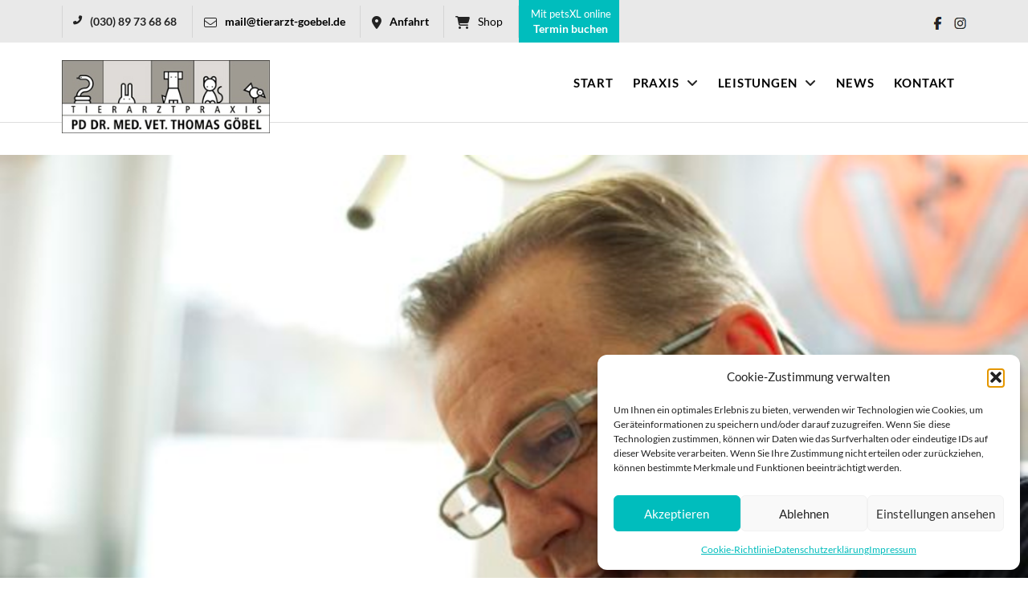

--- FILE ---
content_type: text/html; charset=UTF-8
request_url: https://www.tierarzt-goebel.de/coronavirus/
body_size: 22682
content:
<!DOCTYPE html>
<html class="no-js" dir="ltr" lang="de" prefix="og: https://ogp.me/ns#">
<head>
<meta charset="UTF-8">
<meta name="viewport" content="width=device-width, initial-scale=1.0">
<link rel="pingback" href="https://www.tierarzt-goebel.de/xmlrpc.php">
<title>Coronavirus | Tierarzt Praxis Dr. med. vet. Göbel</title>

		<!-- All in One SEO 4.9.3 - aioseo.com -->
	<meta name="description" content="Wir haben weiterhin geöffnet und bieten Ihnen unseren Service an. Bitte helfen Sie mit, das Risiko einer Infektion einzudämmen." />
	<meta name="robots" content="max-image-preview:large" />
	<meta name="author" content="Thomas Göbel"/>
	<meta name="keywords" content="corona,abstand,desinfektion,virus,gesundheit,viren" />
	<link rel="canonical" href="https://www.tierarzt-goebel.de/coronavirus/" />
	<meta name="generator" content="All in One SEO (AIOSEO) 4.9.3" />
		<meta property="og:locale" content="de_DE" />
		<meta property="og:site_name" content="Tierarztpraxis Göbel | PD Dr. med. vet. Thomas Göbel" />
		<meta property="og:type" content="article" />
		<meta property="og:title" content="Coronavirus | Tierarzt Praxis Dr. med. vet. Göbel" />
		<meta property="og:description" content="Wir haben weiterhin geöffnet und bieten Ihnen unseren Service an. Bitte helfen Sie mit, das Risiko einer Infektion einzudämmen." />
		<meta property="og:url" content="https://www.tierarzt-goebel.de/coronavirus/" />
		<meta property="og:image" content="https://www.tierarzt-goebel.de/wp-content/uploads/2020/03/IC_9152.jpg" />
		<meta property="og:image:width" content="640" />
		<meta property="og:image:height" content="427" />
		<meta property="article:published_time" content="2020-03-23T10:37:27+00:00" />
		<meta property="article:modified_time" content="2022-02-14T08:50:28+00:00" />
		<meta property="article:publisher" content="https://www.facebook.com/pages/Tierarztpraxis-PD-Dr-Thomas-Gbel/359213600863683" />
		<script type="application/ld+json" class="aioseo-schema">
			{"@context":"https:\/\/schema.org","@graph":[{"@type":"Article","@id":"https:\/\/www.tierarzt-goebel.de\/coronavirus\/#article","name":"Coronavirus | Tierarzt Praxis Dr. med. vet. G\u00f6bel","headline":"Coronavirus","author":{"@id":"https:\/\/www.tierarzt-goebel.de\/author\/thomasgoebel\/#author"},"publisher":{"@id":"https:\/\/www.tierarzt-goebel.de\/#organization"},"image":{"@type":"ImageObject","url":"https:\/\/www.tierarzt-goebel.de\/wp-content\/uploads\/2020\/03\/IC_9152.jpg","width":640,"height":427,"caption":"Dr. G\u00f6bel untersucht ein Tier"},"datePublished":"2020-03-23T11:37:27+01:00","dateModified":"2022-02-14T09:50:28+01:00","inLanguage":"de-DE","mainEntityOfPage":{"@id":"https:\/\/www.tierarzt-goebel.de\/coronavirus\/#webpage"},"isPartOf":{"@id":"https:\/\/www.tierarzt-goebel.de\/coronavirus\/#webpage"},"articleSection":"Allgemein"},{"@type":"BreadcrumbList","@id":"https:\/\/www.tierarzt-goebel.de\/coronavirus\/#breadcrumblist","itemListElement":[{"@type":"ListItem","@id":"https:\/\/www.tierarzt-goebel.de#listItem","position":1,"name":"Home","item":"https:\/\/www.tierarzt-goebel.de","nextItem":{"@type":"ListItem","@id":"https:\/\/www.tierarzt-goebel.de\/category\/allgemein\/#listItem","name":"Allgemein"}},{"@type":"ListItem","@id":"https:\/\/www.tierarzt-goebel.de\/category\/allgemein\/#listItem","position":2,"name":"Allgemein","item":"https:\/\/www.tierarzt-goebel.de\/category\/allgemein\/","nextItem":{"@type":"ListItem","@id":"https:\/\/www.tierarzt-goebel.de\/coronavirus\/#listItem","name":"Coronavirus"},"previousItem":{"@type":"ListItem","@id":"https:\/\/www.tierarzt-goebel.de#listItem","name":"Home"}},{"@type":"ListItem","@id":"https:\/\/www.tierarzt-goebel.de\/coronavirus\/#listItem","position":3,"name":"Coronavirus","previousItem":{"@type":"ListItem","@id":"https:\/\/www.tierarzt-goebel.de\/category\/allgemein\/#listItem","name":"Allgemein"}}]},{"@type":"Organization","@id":"https:\/\/www.tierarzt-goebel.de\/#organization","name":"Tierarztpraxis Dr. Thomas G\u00f6bel Berlin","description":"PD Dr. med. vet. Thomas G\u00f6bel","url":"https:\/\/www.tierarzt-goebel.de\/","telephone":"+493089738668","logo":{"@type":"ImageObject","url":"https:\/\/www.tierarzt-goebel.de\/wp-content\/uploads\/2020\/12\/Logo_Goebel.jpg","@id":"https:\/\/www.tierarzt-goebel.de\/coronavirus\/#organizationLogo","width":515,"height":211},"image":{"@id":"https:\/\/www.tierarzt-goebel.de\/coronavirus\/#organizationLogo"},"sameAs":["https:\/\/www.instagram.com\/tierarzt_thomasgoebel\/"]},{"@type":"Person","@id":"https:\/\/www.tierarzt-goebel.de\/author\/thomasgoebel\/#author","url":"https:\/\/www.tierarzt-goebel.de\/author\/thomasgoebel\/","name":"Thomas G\u00f6bel"},{"@type":"WebPage","@id":"https:\/\/www.tierarzt-goebel.de\/coronavirus\/#webpage","url":"https:\/\/www.tierarzt-goebel.de\/coronavirus\/","name":"Coronavirus | Tierarzt Praxis Dr. med. vet. G\u00f6bel","description":"Wir haben weiterhin ge\u00f6ffnet und bieten Ihnen unseren Service an. Bitte helfen Sie mit, das Risiko einer Infektion einzud\u00e4mmen.","inLanguage":"de-DE","isPartOf":{"@id":"https:\/\/www.tierarzt-goebel.de\/#website"},"breadcrumb":{"@id":"https:\/\/www.tierarzt-goebel.de\/coronavirus\/#breadcrumblist"},"author":{"@id":"https:\/\/www.tierarzt-goebel.de\/author\/thomasgoebel\/#author"},"creator":{"@id":"https:\/\/www.tierarzt-goebel.de\/author\/thomasgoebel\/#author"},"image":{"@type":"ImageObject","url":"https:\/\/www.tierarzt-goebel.de\/wp-content\/uploads\/2020\/03\/IC_9152.jpg","@id":"https:\/\/www.tierarzt-goebel.de\/coronavirus\/#mainImage","width":640,"height":427,"caption":"Dr. G\u00f6bel untersucht ein Tier"},"primaryImageOfPage":{"@id":"https:\/\/www.tierarzt-goebel.de\/coronavirus\/#mainImage"},"datePublished":"2020-03-23T11:37:27+01:00","dateModified":"2022-02-14T09:50:28+01:00"},{"@type":"WebSite","@id":"https:\/\/www.tierarzt-goebel.de\/#website","url":"https:\/\/www.tierarzt-goebel.de\/","name":"Tierarztpraxis G\u00f6bel","description":"PD Dr. med. vet. Thomas G\u00f6bel","inLanguage":"de-DE","publisher":{"@id":"https:\/\/www.tierarzt-goebel.de\/#organization"}}]}
		</script>
		<!-- All in One SEO -->

<link rel='dns-prefetch' href='//www.tierarzt-goebel.de' />
<link rel='dns-prefetch' href='//www.googletagmanager.com' />
<link rel="alternate" type="application/rss+xml" title="Tierarztpraxis Göbel &raquo; Feed" href="https://www.tierarzt-goebel.de/feed/" />
<link rel="alternate" type="application/rss+xml" title="Tierarztpraxis Göbel &raquo; Kommentar-Feed" href="https://www.tierarzt-goebel.de/comments/feed/" />
<link rel="alternate" title="oEmbed (JSON)" type="application/json+oembed" href="https://www.tierarzt-goebel.de/wp-json/oembed/1.0/embed?url=https%3A%2F%2Fwww.tierarzt-goebel.de%2Fcoronavirus%2F" />
<link rel="alternate" title="oEmbed (XML)" type="text/xml+oembed" href="https://www.tierarzt-goebel.de/wp-json/oembed/1.0/embed?url=https%3A%2F%2Fwww.tierarzt-goebel.de%2Fcoronavirus%2F&#038;format=xml" />
<style id='wp-img-auto-sizes-contain-inline-css' type='text/css'>
img:is([sizes=auto i],[sizes^="auto," i]){contain-intrinsic-size:3000px 1500px}
/*# sourceURL=wp-img-auto-sizes-contain-inline-css */
</style>
<style id='wp-emoji-styles-inline-css' type='text/css'>

	img.wp-smiley, img.emoji {
		display: inline !important;
		border: none !important;
		box-shadow: none !important;
		height: 1em !important;
		width: 1em !important;
		margin: 0 0.07em !important;
		vertical-align: -0.1em !important;
		background: none !important;
		padding: 0 !important;
	}
/*# sourceURL=wp-emoji-styles-inline-css */
</style>
<link rel='stylesheet' id='wp-components-css' href='https://www.tierarzt-goebel.de/wp-includes/css/dist/components/style.min.css?ver=6.9' type='text/css' media='all' />
<link rel='stylesheet' id='wp-preferences-css' href='https://www.tierarzt-goebel.de/wp-includes/css/dist/preferences/style.min.css?ver=6.9' type='text/css' media='all' />
<link rel='stylesheet' id='wp-block-editor-css' href='https://www.tierarzt-goebel.de/wp-includes/css/dist/block-editor/style.min.css?ver=6.9' type='text/css' media='all' />
<link rel='stylesheet' id='popup-maker-block-library-style-css' href='https://www.tierarzt-goebel.de/wp-content/plugins/popup-maker/dist/packages/block-library-style.css?ver=dbea705cfafe089d65f1' type='text/css' media='all' />
<link rel='stylesheet' id='cmplz-general-css' href='https://www.tierarzt-goebel.de/wp-content/plugins/complianz-gdpr/assets/css/cookieblocker.min.css?ver=1768225055' type='text/css' media='all' />
<link rel='stylesheet' id='x-stack-css' href='https://www.tierarzt-goebel.de/wp-content/themes/pro/framework/dist/css/site/stacks/integrity-light.css?ver=6.5.5' type='text/css' media='all' />
<link rel='stylesheet' id='x-child-css' href='https://www.tierarzt-goebel.de/wp-content/themes/pro-child/style.css?ver=6.5.5' type='text/css' media='all' />
<style id='cs-inline-css' type='text/css'>
@media (min-width:1200px){.x-hide-xl{display:none !important;}}@media (min-width:979px) and (max-width:1199px){.x-hide-lg{display:none !important;}}@media (min-width:767px) and (max-width:978px){.x-hide-md{display:none !important;}}@media (min-width:480px) and (max-width:766px){.x-hide-sm{display:none !important;}}@media (max-width:479px){.x-hide-xs{display:none !important;}} a,h1 a:hover,h2 a:hover,h3 a:hover,h4 a:hover,h5 a:hover,h6 a:hover,.x-breadcrumb-wrap a:hover,.widget ul li a:hover,.widget ol li a:hover,.widget.widget_text ul li a,.widget.widget_text ol li a,.widget_nav_menu .current-menu-item > a,.x-accordion-heading .x-accordion-toggle:hover,.x-comment-author a:hover,.x-comment-time:hover,.x-recent-posts a:hover .h-recent-posts{color:rgb(0,97,97);}a:hover,.widget.widget_text ul li a:hover,.widget.widget_text ol li a:hover,.x-twitter-widget ul li a:hover{color:rgb(0,189,189);}.rev_slider_wrapper,a.x-img-thumbnail:hover,.x-slider-container.below,.page-template-template-blank-3-php .x-slider-container.above,.page-template-template-blank-6-php .x-slider-container.above{border-color:rgb(0,97,97);}.entry-thumb:before,.x-pagination span.current,.woocommerce-pagination span[aria-current],.flex-direction-nav a,.flex-control-nav a:hover,.flex-control-nav a.flex-active,.mejs-time-current,.x-dropcap,.x-skill-bar .bar,.x-pricing-column.featured h2,.h-comments-title small,.x-entry-share .x-share:hover,.x-highlight,.x-recent-posts .x-recent-posts-img:after{background-color:rgb(0,97,97);}.x-nav-tabs > .active > a,.x-nav-tabs > .active > a:hover{box-shadow:inset 0 3px 0 0 rgb(0,97,97);}.x-main{width:calc(72% - 2.463055%);}.x-sidebar{width:calc(100% - 2.463055% - 72%);}.x-comment-author,.x-comment-time,.comment-form-author label,.comment-form-email label,.comment-form-url label,.comment-form-rating label,.comment-form-comment label,.widget_calendar #wp-calendar caption,.widget.widget_rss li .rsswidget{font-family:"lato-local",sans-serif;font-weight:700;}.p-landmark-sub,.p-meta,input,button,select,textarea{font-family:"lato-local",sans-serif;}.widget ul li a,.widget ol li a,.x-comment-time{color:#999999;}.widget_text ol li a,.widget_text ul li a{color:rgb(0,97,97);}.widget_text ol li a:hover,.widget_text ul li a:hover{color:rgb(0,189,189);}.comment-form-author label,.comment-form-email label,.comment-form-url label,.comment-form-rating label,.comment-form-comment label,.widget_calendar #wp-calendar th,.p-landmark-sub strong,.widget_tag_cloud .tagcloud a:hover,.widget_tag_cloud .tagcloud a:active,.entry-footer a:hover,.entry-footer a:active,.x-breadcrumbs .current,.x-comment-author,.x-comment-author a{color:#272727;}.widget_calendar #wp-calendar th{border-color:#272727;}.h-feature-headline span i{background-color:#272727;}@media (max-width:978.98px){}html{font-size:14px;}@media (min-width:479px){html{font-size:14px;}}@media (min-width:766px){html{font-size:14px;}}@media (min-width:978px){html{font-size:14px;}}@media (min-width:1199px){html{font-size:14px;}}body{font-style:normal;font-weight:400;color:#999999;background-color:rgb(255,255,255);}.w-b{font-weight:400 !important;}h1,h2,h3,h4,h5,h6,.h1,.h2,.h3,.h4,.h5,.h6{font-family:"lato-local",sans-serif;font-style:normal;font-weight:700;}h1,.h1{letter-spacing:0em;}h2,.h2{letter-spacing:0em;}h3,.h3{letter-spacing:0em;}h4,.h4{letter-spacing:0em;}h5,.h5{letter-spacing:0em;}h6,.h6{letter-spacing:0em;}.w-h{font-weight:700 !important;}.x-container.width{width:88%;}.x-container.max{max-width:1200px;}.x-bar-content.x-container.width{flex-basis:88%;}.x-main.full{float:none;clear:both;display:block;width:auto;}@media (max-width:978.98px){.x-main.full,.x-main.left,.x-main.right,.x-sidebar.left,.x-sidebar.right{float:none;display:block;width:auto !important;}}.entry-header,.entry-content{font-size:1rem;}body,input,button,select,textarea{font-family:"lato-local",sans-serif;}h1,h2,h3,h4,h5,h6,.h1,.h2,.h3,.h4,.h5,.h6,h1 a,h2 a,h3 a,h4 a,h5 a,h6 a,.h1 a,.h2 a,.h3 a,.h4 a,.h5 a,.h6 a,blockquote{color:#272727;}.cfc-h-tx{color:#272727 !important;}.cfc-h-bd{border-color:#272727 !important;}.cfc-h-bg{background-color:#272727 !important;}.cfc-b-tx{color:#999999 !important;}.cfc-b-bd{border-color:#999999 !important;}.cfc-b-bg{background-color:#999999 !important;}.x-btn,.button,[type="submit"]{color:#ffffff;border-color:#ac1100;background-color:#ff2a13;margin-bottom:0.25em;text-shadow:0 0.075em 0.075em rgba(0,0,0,0.5);box-shadow:0 0.25em 0 0 #a71000,0 4px 9px rgba(0,0,0,0.75);border-radius:0.25em;}.x-btn:hover,.button:hover,[type="submit"]:hover{color:#ffffff;border-color:#600900;background-color:#ef2201;margin-bottom:0.25em;text-shadow:0 0.075em 0.075em rgba(0,0,0,0.5);box-shadow:0 0.25em 0 0 #a71000,0 4px 9px rgba(0,0,0,0.75);}.x-btn.x-btn-real,.x-btn.x-btn-real:hover{margin-bottom:0.25em;text-shadow:0 0.075em 0.075em rgba(0,0,0,0.65);}.x-btn.x-btn-real{box-shadow:0 0.25em 0 0 #a71000,0 4px 9px rgba(0,0,0,0.75);}.x-btn.x-btn-real:hover{box-shadow:0 0.25em 0 0 #a71000,0 4px 9px rgba(0,0,0,0.75);}.x-btn.x-btn-flat,.x-btn.x-btn-flat:hover{margin-bottom:0;text-shadow:0 0.075em 0.075em rgba(0,0,0,0.65);box-shadow:none;}.x-btn.x-btn-transparent,.x-btn.x-btn-transparent:hover{margin-bottom:0;border-width:3px;text-shadow:none;text-transform:uppercase;background-color:transparent;box-shadow:none;}.bg .mejs-container,.x-video .mejs-container{position:unset !important;} @font-face{font-family:'FontAwesomePro';font-style:normal;font-weight:900;font-display:block;src:url('https://www.tierarzt-goebel.de/wp-content/themes/pro/cornerstone/assets/fonts/fa-solid-900.woff2?ver=6.5.2') format('woff2'),url('https://www.tierarzt-goebel.de/wp-content/themes/pro/cornerstone/assets/fonts/fa-solid-900.ttf?ver=6.5.2') format('truetype');}[data-x-fa-pro-icon]{font-family:"FontAwesomePro" !important;}[data-x-fa-pro-icon]:before{content:attr(data-x-fa-pro-icon);}[data-x-icon],[data-x-icon-o],[data-x-icon-l],[data-x-icon-s],[data-x-icon-b],[data-x-icon-sr],[data-x-icon-ss],[data-x-icon-sl],[data-x-fa-pro-icon],[class*="cs-fa-"]{display:inline-flex;font-style:normal;font-weight:400;text-decoration:inherit;text-rendering:auto;-webkit-font-smoothing:antialiased;-moz-osx-font-smoothing:grayscale;}[data-x-icon].left,[data-x-icon-o].left,[data-x-icon-l].left,[data-x-icon-s].left,[data-x-icon-b].left,[data-x-icon-sr].left,[data-x-icon-ss].left,[data-x-icon-sl].left,[data-x-fa-pro-icon].left,[class*="cs-fa-"].left{margin-right:0.5em;}[data-x-icon].right,[data-x-icon-o].right,[data-x-icon-l].right,[data-x-icon-s].right,[data-x-icon-b].right,[data-x-icon-sr].right,[data-x-icon-ss].right,[data-x-icon-sl].right,[data-x-fa-pro-icon].right,[class*="cs-fa-"].right{margin-left:0.5em;}[data-x-icon]:before,[data-x-icon-o]:before,[data-x-icon-l]:before,[data-x-icon-s]:before,[data-x-icon-b]:before,[data-x-icon-sr]:before,[data-x-icon-ss]:before,[data-x-icon-sl]:before,[data-x-fa-pro-icon]:before,[class*="cs-fa-"]:before{line-height:1;}@font-face{font-family:'FontAwesome';font-style:normal;font-weight:900;font-display:block;src:url('https://www.tierarzt-goebel.de/wp-content/themes/pro/cornerstone/assets/fonts/fa-solid-900.woff2?ver=6.5.2') format('woff2'),url('https://www.tierarzt-goebel.de/wp-content/themes/pro/cornerstone/assets/fonts/fa-solid-900.ttf?ver=6.5.2') format('truetype');}[data-x-icon],[data-x-icon-s],[data-x-icon][class*="cs-fa-"]{font-family:"FontAwesome" !important;font-weight:900;}[data-x-icon]:before,[data-x-icon][class*="cs-fa-"]:before{content:attr(data-x-icon);}[data-x-icon-s]:before{content:attr(data-x-icon-s);}@font-face{font-family:'FontAwesomeRegular';font-style:normal;font-weight:400;font-display:block;src:url('https://www.tierarzt-goebel.de/wp-content/themes/pro/cornerstone/assets/fonts/fa-regular-400.woff2?ver=6.5.2') format('woff2'),url('https://www.tierarzt-goebel.de/wp-content/themes/pro/cornerstone/assets/fonts/fa-regular-400.ttf?ver=6.5.2') format('truetype');}@font-face{font-family:'FontAwesomePro';font-style:normal;font-weight:400;font-display:block;src:url('https://www.tierarzt-goebel.de/wp-content/themes/pro/cornerstone/assets/fonts/fa-regular-400.woff2?ver=6.5.2') format('woff2'),url('https://www.tierarzt-goebel.de/wp-content/themes/pro/cornerstone/assets/fonts/fa-regular-400.ttf?ver=6.5.2') format('truetype');}[data-x-icon-o]{font-family:"FontAwesomeRegular" !important;}[data-x-icon-o]:before{content:attr(data-x-icon-o);}@font-face{font-family:'FontAwesomeLight';font-style:normal;font-weight:300;font-display:block;src:url('https://www.tierarzt-goebel.de/wp-content/themes/pro/cornerstone/assets/fonts/fa-light-300.woff2?ver=6.5.2') format('woff2'),url('https://www.tierarzt-goebel.de/wp-content/themes/pro/cornerstone/assets/fonts/fa-light-300.ttf?ver=6.5.2') format('truetype');}@font-face{font-family:'FontAwesomePro';font-style:normal;font-weight:300;font-display:block;src:url('https://www.tierarzt-goebel.de/wp-content/themes/pro/cornerstone/assets/fonts/fa-light-300.woff2?ver=6.5.2') format('woff2'),url('https://www.tierarzt-goebel.de/wp-content/themes/pro/cornerstone/assets/fonts/fa-light-300.ttf?ver=6.5.2') format('truetype');}[data-x-icon-l]{font-family:"FontAwesomeLight" !important;font-weight:300;}[data-x-icon-l]:before{content:attr(data-x-icon-l);}@font-face{font-family:'FontAwesomeBrands';font-style:normal;font-weight:normal;font-display:block;src:url('https://www.tierarzt-goebel.de/wp-content/themes/pro/cornerstone/assets/fonts/fa-brands-400.woff2?ver=6.5.2') format('woff2'),url('https://www.tierarzt-goebel.de/wp-content/themes/pro/cornerstone/assets/fonts/fa-brands-400.ttf?ver=6.5.2') format('truetype');}[data-x-icon-b]{font-family:"FontAwesomeBrands" !important;}[data-x-icon-b]:before{content:attr(data-x-icon-b);}.widget.widget_rss li .rsswidget:before{content:"\f35d";padding-right:0.4em;font-family:"FontAwesome";} .ml-0.x-bar{height:auto;border-top-width:0;border-right-width:0;border-bottom-width:0;border-left-width:0;}.ml-0 .x-bar-content{height:auto;}.ml-0.x-bar-space{height:auto;}.ml-1.x-bar{font-size:16px;z-index:99999;}.ml-1 .x-bar-content{display:flex;align-items:center;flex-grow:0;flex-shrink:1;max-width:1200px;}.ml-1.x-bar-space{font-size:16px;}.ml-2.x-bar{background-color:rgb(233,233,233);}.ml-2 .x-bar-content{justify-content:space-between;}.ml-3 .x-bar-content{flex-direction:row;flex-basis:88%;}.ml-3.x-bar-outer-spacers:after,.ml-3.x-bar-outer-spacers:before{flex-basis:2em;width:2em!important;height:2em;}.ml-4.x-bar{background-color:#eaeaea;}.ml-4 .x-bar-content{flex-direction:column;justify-content:center;flex-basis:100%;}.ml-4.x-bar-outer-spacers:after,.ml-4.x-bar-outer-spacers:before{flex-basis:0em;width:0em!important;height:0em;}.ml-5.x-bar{height:100px;border-top-width:0px;border-right-width:0px;border-bottom-width:1px;border-left-width:0px;border-top-style:none;border-right-style:none;border-bottom-style:solid;border-left-style:none;border-top-color:transparent;border-right-color:transparent;border-bottom-color:rgba(35,35,35,0.15);border-left-color:transparent;background-color:#ffffff;}.ml-5 .x-bar-content{justify-content:flex-end;height:100px;}.ml-5.x-bar-space{height:100px;}.ml-6.x-bar-container{display:flex;flex-direction:row;align-items:center;flex-basis:auto;border-top-width:0;border-right-width:0;border-bottom-width:0;border-left-width:0;font-size:1em;z-index:auto;}.ml-7.x-bar-container{justify-content:flex-start;}.ml-8.x-bar-container{flex-grow:1;flex-shrink:0;}.ml-9.x-bar-container{justify-content:space-between;}.ml-a.x-bar-container{flex-grow:0;flex-shrink:1;}.ml-b.x-bar-container{justify-content:center;flex-wrap:wrap;align-content:center;}.ml-d.x-anchor {border-top-width:0px;border-right-style:solid;border-left-style:solid;}.ml-e.x-anchor {border-right-width:0px;}.ml-f.x-anchor {border-bottom-width:0px;border-bottom-style:none;}.ml-g.x-anchor {border-left-width:1px;border-right-color:rgba(35,35,35,0.1);border-left-color:rgba(35,35,35,0.1);}.ml-g.x-anchor .x-anchor-content {padding-right:0.85em;padding-left:0.85em;}.ml-g.x-anchor .x-anchor-text-primary {font-size:14px;}.ml-h.x-anchor {border-top-style:none;}.ml-i.x-anchor {border-top-color:transparent;}.ml-j.x-anchor {border-bottom-color:transparent;}.ml-k.x-anchor {font-size:1em;}.ml-k.x-anchor .x-anchor-content {display:flex;flex-direction:row;align-items:center;}.ml-l.x-anchor {background-color:transparent;}.ml-m.x-anchor .x-anchor-content {justify-content:center;}.ml-n.x-anchor .x-anchor-content {padding-top:0.5em;padding-bottom:0.5em;}.ml-o.x-anchor:hover,.ml-o.x-anchor[class*="active"],[data-x-effect-provider*="colors"]:hover .ml-o.x-anchor {background-color:rgb(255,255,255);}.ml-o.x-anchor .x-graphic {margin-top:5px;margin-right:5px;margin-left:0px;}.ml-o.x-anchor .x-graphic-icon {color:rgb(35,35,35);background-color:transparent;}.ml-o.x-anchor:hover .x-graphic-icon,.ml-o.x-anchor[class*="active"] .x-graphic-icon,[data-x-effect-provider*="colors"]:hover .ml-o.x-anchor .x-graphic-icon {color:rgb(0,189,189);}.ml-p.x-anchor .x-anchor-text {margin-top:5px;}.ml-q.x-anchor .x-anchor-text {margin-right:5px;}.ml-r.x-anchor .x-anchor-text {margin-bottom:5px;}.ml-s.x-anchor .x-anchor-text {margin-left:5px;}.ml-t.x-anchor .x-anchor-text-primary {font-family:"lato-local",sans-serif;}.ml-u.x-anchor .x-anchor-text-primary {font-style:normal;line-height:1;}.ml-v.x-anchor .x-anchor-text-primary {font-weight:400;}.ml-w.x-anchor .x-anchor-text-primary {color:rgb(35,35,35);}.ml-x.x-anchor:hover .x-anchor-text-primary,.ml-x.x-anchor[class*="active"] .x-anchor-text-primary,[data-x-effect-provider*="colors"]:hover .ml-x.x-anchor .x-anchor-text-primary {color:rgb(0,189,189);}.ml-y.x-anchor .x-graphic {margin-bottom:8px;}.ml-y.x-anchor .x-graphic-icon {font-size:.7em;}.ml-z.x-anchor .x-graphic-icon {width:auto;border-top-width:0;border-right-width:0;border-bottom-width:0;border-left-width:0;}.ml-10.x-anchor .x-anchor-text-primary {font-weight:700;}.ml-11.x-anchor .x-anchor-text-primary {color:rgba(0,0,0,1);}.ml-12.x-anchor .x-graphic {margin-bottom:2px;}.ml-12.x-anchor .x-graphic-icon {font-size:1em;}.ml-13.x-anchor {border-right-width:1px;}.ml-14.x-anchor .x-anchor-text-primary {font-weight:400;}.ml-15.x-anchor {border-top-width:0;border-right-width:0;border-bottom-width:0;border-left-width:0;}.ml-16.x-anchor {background-color:rgb(0,189,189);}.ml-16.x-anchor:hover,.ml-16.x-anchor[class*="active"],[data-x-effect-provider*="colors"]:hover .ml-16.x-anchor {background-color:rgb(255,255,255);}.ml-16.x-anchor .x-anchor-text-primary {color:rgb(255,255,255);}.ml-16.x-anchor .x-anchor-text-secondary {margin-top:0.35em;font-style:normal;line-height:1;text-align:center;color:rgb(255,255,255);}.ml-16.x-anchor:hover .x-anchor-text-secondary,.ml-16.x-anchor[class*="active"] .x-anchor-text-secondary,[data-x-effect-provider*="colors"]:hover .ml-16.x-anchor .x-anchor-text-secondary {color:rgb(0,189,189);}.ml-17.x-anchor {box-shadow:0em 0.15em -0.15em 0em rgba(0,0,0,0.25);}.ml-17.x-anchor .x-anchor-content {padding-top:0.357em;padding-right:0.357em;padding-bottom:0.357em;padding-left:0.626em;}.ml-17.x-anchor .x-anchor-text-primary {font-size:13px;}.ml-17.x-anchor .x-anchor-text-secondary {font-family:"lato-local",sans-serif;font-size:14px;font-weight:700;}.ml-18.x-anchor .x-anchor-content {padding-right:0.5em;padding-left:0.5em;}.ml-18.x-anchor .x-anchor-text {margin-top:2px;margin-right:2px;margin-left:2px;}.ml-19.x-anchor .x-anchor-text {margin-bottom:2px;}.ml-1a.x-anchor .x-anchor-text-primary {font-size:12px;}.ml-1b.x-anchor {box-shadow:0em 0.15em 0em 0em rgba(0,0,0,0.25);}.ml-1b.x-anchor .x-anchor-content {padding-top:0.268em;padding-right:0.268em;padding-bottom:0.575em;padding-left:0.268em;}.ml-1b.x-anchor .x-anchor-text-primary {font-family:inherit;font-weight:inherit;}.ml-1b.x-anchor .x-anchor-text-secondary {font-family:inherit;font-size:12px;font-weight:700;}.ml-1c.x-anchor {margin-top:0px;margin-right:10px;margin-bottom:0px;margin-left:10px;}.ml-1c.x-anchor .x-anchor-text {margin-left:0px;}.ml-1c.x-anchor .x-anchor-text-primary {font-size:15px;letter-spacing:.05em;margin-right:calc(.05em * -1);}.ml-1c.x-anchor .x-anchor-sub-indicator {color:rgb(35,35,35);}.ml-1c > .is-primary {width:100%;height:2px;border-top-left-radius:10px;border-top-right-radius:10px;border-bottom-right-radius:10px;border-bottom-left-radius:10px;color:rgb(0,189,189);transform-origin:50% 100%;}.ml-1e.x-anchor .x-anchor-text-primary {text-transform:uppercase;}.ml-1f.x-anchor .x-anchor-sub-indicator {margin-top:5px;margin-right:5px;margin-bottom:5px;margin-left:5px;font-size:1em;}.ml-1g.x-anchor:hover .x-anchor-sub-indicator,.ml-1g.x-anchor[class*="active"] .x-anchor-sub-indicator,[data-x-effect-provider*="colors"]:hover .ml-1g.x-anchor .x-anchor-sub-indicator {color:rgb(0,189,189);}.ml-1h.x-anchor {border-top-width:1px;border-top-color:rgba(35,35,35,0.15);background-color:rgb(255,255,255);}.ml-1h.x-anchor .x-anchor-content {justify-content:flex-start;padding-top:0.75em;padding-right:0.75em;padding-bottom:0.75em;padding-left:0.75em;}.ml-1h.x-anchor:hover,.ml-1h.x-anchor[class*="active"],[data-x-effect-provider*="colors"]:hover .ml-1h.x-anchor {background-color:rgb(0,189,189);}.ml-1h.x-anchor:hover .x-anchor-text-primary,.ml-1h.x-anchor[class*="active"] .x-anchor-text-primary,[data-x-effect-provider*="colors"]:hover .ml-1h.x-anchor .x-anchor-text-primary {color:rgb(255,255,255);}.ml-1h.x-anchor:hover .x-anchor-sub-indicator,.ml-1h.x-anchor[class*="active"] .x-anchor-sub-indicator,[data-x-effect-provider*="colors"]:hover .ml-1h.x-anchor .x-anchor-sub-indicator {color:rgba(0,0,0,0.5);}.ml-1i.x-anchor {border-left-width:0px;border-top-style:solid;}.ml-1j.x-anchor {border-right-style:none;border-left-style:none;}.ml-1j.x-anchor .x-anchor-sub-indicator {color:rgba(0,0,0,1);}.ml-1k.x-anchor {border-right-color:transparent;border-left-color:transparent;}.ml-1k.x-anchor .x-anchor-text {margin-right:auto;}.ml-1k.x-anchor .x-anchor-text-primary {font-size:1em;}.ml-1l.x-anchor {width:2em;height:2em;background-color:rgba(255,255,255,1);}.ml-1l.x-anchor .x-graphic-icon {font-size:1.25em;color:rgba(0,0,0,1);}.ml-1l.x-anchor:hover .x-graphic-icon,.ml-1l.x-anchor[class*="active"] .x-graphic-icon,[data-x-effect-provider*="colors"]:hover .ml-1l.x-anchor .x-graphic-icon {color:rgba(0,0,0,0.5);}.ml-1l.x-anchor .x-toggle {color:rgba(0,0,0,1);}.ml-1l.x-anchor:hover .x-toggle,.ml-1l.x-anchor[class*="active"] .x-toggle,[data-x-effect-provider*="colors"]:hover .ml-1l.x-anchor .x-toggle {color:rgb(0,189,189);}.ml-1l.x-anchor .x-toggle-burger {width:12em;margin-top:3.25em;margin-right:0;margin-bottom:3.25em;margin-left:0;font-size:0.15em;}.ml-1l.x-anchor .x-toggle-burger-bun-t {transform:translate3d(0,calc(3.25em * -1),0);}.ml-1l.x-anchor .x-toggle-burger-bun-b {transform:translate3d(0,3.25em,0);}.ml-1n.x-anchor {border-top-width:2px;border-right-width:2px;border-left-width:2px;}.ml-1n.x-anchor:hover,.ml-1n.x-anchor[class*="active"],[data-x-effect-provider*="colors"]:hover .ml-1n.x-anchor {border-top-color:transparent;border-right-color:transparent;border-left-color:transparent;}.ml-1n.x-anchor .x-anchor-text {margin-top:0px;margin-bottom:0px;}.ml-1n.x-anchor .x-anchor-sub-indicator {font-size:1.2em;}.ml-1o.x-anchor {border-bottom-width:2px;border-bottom-style:solid;}.ml-1o.x-anchor .x-anchor-content {padding-right:0em;padding-left:0em;}.ml-1o.x-anchor:hover,.ml-1o.x-anchor[class*="active"],[data-x-effect-provider*="colors"]:hover .ml-1o.x-anchor {border-bottom-color:rgb(0,189,189);}.ml-1p.x-anchor:hover,.ml-1p.x-anchor[class*="active"],[data-x-effect-provider*="colors"]:hover .ml-1p.x-anchor {border-top-color:rgb(0,189,189);border-right-color:rgb(0,189,189);border-left-color:rgb(0,189,189);}.ml-1p.x-anchor .x-anchor-text {margin-left:15px;}.ml-1q{font-size:1em;}.ml-1r{display:flex;flex-direction:row;justify-content:flex-end;align-items:stretch;align-self:stretch;flex-grow:0;flex-shrink:1;flex-basis:auto;}.ml-1r > li,.ml-1r > li > a{flex-grow:0;flex-shrink:1;flex-basis:auto;}.ml-1s [data-x-toggle-collapse]{transition-duration:300ms;transition-timing-function:cubic-bezier(0.400,0.000,0.200,1.000);}.ml-1t .x-dropdown {width:14em;font-size:16px;border-top-width:0;border-right-width:0;border-bottom-width:0;border-left-width:0;background-color:#ffffff;box-shadow:0em 0.15em 2em 0em rgba(0,0,0,0.15);transition-duration:500ms,500ms,0s;transition-timing-function:cubic-bezier(0.400,0.000,0.200,1.000);}.ml-1t .x-dropdown:not(.x-active) {transition-delay:0s,0s,500ms;}.ml-1u{font-size:16px;transition-duration:500ms;}.ml-1u .x-off-canvas-bg{background-color:rgba(0,0,0,0.75);transition-duration:500ms;transition-timing-function:cubic-bezier(0.400,0.000,0.200,1.000);}.ml-1u .x-off-canvas-close{width:calc(1em * 2);height:calc(1em * 2);font-size:2em;color:rgb(0,189,189);transition-duration:0.3s,500ms,500ms;transition-timing-function:ease-in-out,cubic-bezier(0.400,0.000,0.200,1.000),cubic-bezier(0.400,0.000,0.200,1.000);}.ml-1u .x-off-canvas-close:focus,.ml-1u .x-off-canvas-close:hover{color:rgba(0,0,0,1);}.ml-1u .x-off-canvas-content{max-width:24em;padding-top:calc(2em * 2);padding-right:calc(2em * 2);padding-bottom:calc(2em * 2);padding-left:calc(2em * 2);border-top-width:0;border-right-width:0;border-bottom-width:0;border-left-width:0;background-color:rgba(255,255,255,1);transition-duration:500ms;transition-timing-function:cubic-bezier(0.400,0.000,0.200,1.000);} tabindex="0" .e21-e24 *:focus{outline:none;}.e21-e24 .x-off-canvas-content{padding:4em 2em 4em 2em !important;} .m17-0.x-bar{height:auto;border-top-width:0;border-right-width:0;border-bottom-width:0;border-left-width:0;font-size:16px;}.m17-0 .x-bar-content{display:flex;flex-grow:0;flex-shrink:1;flex-basis:88%;height:auto;max-width:1200px;}.m17-0.x-bar-outer-spacers:after,.m17-0.x-bar-outer-spacers:before{flex-basis:2em;width:2em!important;height:2em;}.m17-0.x-bar-space{font-size:16px;}.m17-1.x-bar{padding-top:3em;padding-right:0em;padding-bottom:3em;padding-left:0em;}.m17-2.x-bar{background-color:rgba(255,255,255,0.5);z-index:1;}.m17-2 .x-bar-content{align-items:flex-start;flex-wrap:wrap;align-content:flex-start;}.m17-3 .x-bar-content{flex-direction:row;justify-content:space-between;}.m17-4.x-bar{background-color:#ffffff;}.m17-4 .x-bar-content{justify-content:flex-start;align-items:stretch;}.m17-5.x-bar{z-index:9999;}.m17-6 .x-bar-content{flex-direction:column;}.m17-7.x-bar{background-color:rgb(65,65,65);}.m17-7 .x-bar-content{align-items:center;}.m17-8 .x-bar-content{justify-content:center;}.m17-9.x-bar-container{display:flex;flex-grow:1;flex-shrink:0;flex-basis:auto;border-top-width:0;border-right-width:0;border-bottom-width:0;border-left-width:0;font-size:1em;z-index:auto;}.m17-a.x-bar-container{flex-direction:column;justify-content:flex-start;}.m17-b.x-bar-container{align-items:flex-start;}.m17-c.x-bar-container{max-width:25%;}.m17-d.x-bar-container{margin-top:0em;margin-right:2em;}.m17-e.x-bar-container{margin-bottom:0em;}.m17-f.x-bar-container{margin-left:0em;}.m17-h.x-bar-container{align-items:stretch;}.m17-i.x-bar-container{margin-bottom:2em;}.m17-j.x-bar-container{max-width:100%;}.m17-k.x-bar-container{margin-top:2px;margin-right:2px;margin-bottom:2px;margin-left:2px;}.m17-l.x-bar-container{flex-direction:row;align-items:center;}.m17-m.x-bar-container{justify-content:space-between;}.m17-n.x-bar-container{justify-content:flex-end;}.m17-o.x-bar-container{justify-content:center;flex-wrap:wrap;align-content:center;}.m17-p.x-bar-container{margin-top:1em;margin-right:0em;}.m17-q.x-bar-container{margin-bottom:1em;}.m17-r.x-text{margin-top:0em;margin-right:0em;margin-left:0em;border-top-width:0;border-right-width:0;border-bottom-width:0;border-left-width:0;font-size:1em;}.m17-r.x-text .x-text-content-text-primary{font-family:"lato-local",sans-serif;font-size:18px;font-style:normal;font-weight:700;line-height:1.4;letter-spacing:0em;text-transform:none;color:rgba(0,0,0,1);}.m17-s.x-text{margin-bottom:.5em;}.m17-t.x-text{margin-bottom:0.5em;}.m17-u{width:50px;max-width:none;margin-top:0px;margin-right:0px;margin-bottom:20px;margin-left:0px;border-top-width:2px;border-right-width:0;border-bottom-width:0;border-left-width:0;border-top-style:solid;border-right-style:solid;border-bottom-style:solid;border-left-style:solid;border-top-color:rgb(0,189,189);border-right-color:rgb(0,189,189);border-bottom-color:rgb(0,189,189);border-left-color:rgb(0,189,189);font-size:1px;}.m17-v.x-anchor {width:100%;}.m17-v.x-anchor .x-anchor-content {padding-top:.5em;padding-bottom:.5em;}.m17-v.x-anchor .x-anchor-text-primary {font-size:17px;}.m17-v.x-anchor .x-graphic {margin-right:5px;margin-left:5px;}.m17-v.x-anchor .x-graphic-icon {width:auto;color:rgb(35,35,35);border-top-width:0;border-right-width:0;border-bottom-width:0;border-left-width:0;background-color:transparent;}.m17-w.x-anchor .x-anchor-content {justify-content:flex-start;}.m17-w.x-anchor .x-anchor-text-primary {color:rgba(0,0,0,1);}.m17-x.x-anchor {border-top-width:0px;border-right-width:0px;border-bottom-width:1px;border-left-width:0px;border-top-style:none;border-right-style:none;border-bottom-style:solid;border-left-style:none;border-top-color:transparent;border-right-color:transparent;border-bottom-color:rgba(35,35,35,0.2);border-left-color:transparent;}.m17-y.x-anchor {font-size:1em;background-color:transparent;}.m17-y.x-anchor .x-anchor-content {display:flex;flex-direction:row;}.m17-y.x-anchor .x-anchor-text {margin-top:5px;margin-bottom:5px;margin-left:5px;}.m17-y.x-anchor .x-anchor-text-primary {font-style:normal;}.m17-z.x-anchor .x-anchor-content {align-items:center;}.m17-z.x-anchor .x-anchor-text-primary {line-height:1;}.m17-10.x-anchor .x-anchor-content {padding-right:0em;padding-left:0em;}.m17-10.x-anchor .x-anchor-text {margin-right:5px;}.m17-10.x-anchor .x-anchor-text-primary {font-family:"lato-local",sans-serif;font-weight:400;}.m17-11.x-anchor:hover .x-anchor-text-primary,.m17-11.x-anchor[class*="active"] .x-anchor-text-primary,[data-x-effect-provider*="colors"]:hover .m17-11.x-anchor .x-anchor-text-primary {color:rgb(0,189,189);}.m17-12.x-anchor .x-graphic {margin-top:5px;}.m17-13.x-anchor .x-graphic {margin-bottom:10px;}.m17-14.x-anchor .x-graphic-icon {font-size:.7em;}.m17-15.x-anchor:hover .x-graphic-icon,.m17-15.x-anchor[class*="active"] .x-graphic-icon,[data-x-effect-provider*="colors"]:hover .m17-15.x-anchor .x-graphic-icon {color:rgb(0,189,189);}.m17-16.x-anchor {border-top-width:0;border-right-width:0;border-bottom-width:0;border-left-width:0;}.m17-17.x-anchor .x-graphic {margin-bottom:5px;}.m17-17.x-anchor .x-graphic-icon {font-size:1em;}.m17-18.x-anchor .x-graphic {margin-top:8px;}.m17-19.x-anchor .x-anchor-content {align-items:flex-start;}.m17-19.x-anchor .x-anchor-text-primary {line-height:1.6;}.m17-1a.x-anchor .x-graphic {margin-top:10px;}.m17-1b.x-anchor:hover .x-anchor-text-primary,.m17-1b.x-anchor[class*="active"] .x-anchor-text-primary,[data-x-effect-provider*="colors"]:hover .m17-1b.x-anchor .x-anchor-text-primary {color:rgb(35,35,35);}.m17-1c.x-anchor .x-graphic-icon {font-size:.8em;}.m17-1d.x-anchor .x-graphic {margin-top:9px;}.m17-1d.x-anchor .x-graphic-icon {font-size:0.8em;}.m17-1e.x-anchor {margin-top:0em;margin-right:0em;margin-bottom:0em;margin-left:1em;}.m17-1e.x-anchor .x-anchor-content {justify-content:center;}.m17-1e.x-anchor .x-anchor-text-primary {color:rgb(255,255,255);}.m17-1f.x-anchor .x-anchor-content {padding-top:0.75em;padding-bottom:0.75em;}.m17-1f.x-anchor .x-anchor-text-primary {font-size:1em;}.m17-1f.x-anchor .x-anchor-sub-indicator {margin-top:5px;margin-right:5px;margin-bottom:5px;margin-left:5px;font-size:1em;color:rgba(0,0,0,1);}.m17-1f.x-anchor:hover .x-anchor-sub-indicator,.m17-1f.x-anchor[class*="active"] .x-anchor-sub-indicator,[data-x-effect-provider*="colors"]:hover .m17-1f.x-anchor .x-anchor-sub-indicator {color:rgba(0,0,0,0.5);}.m17-1g.x-anchor:hover .x-anchor-text-primary,.m17-1g.x-anchor[class*="active"] .x-anchor-text-primary,[data-x-effect-provider*="colors"]:hover .m17-1g.x-anchor .x-anchor-text-primary {color:rgb(76,237,237);}.m17-1h.x-anchor .x-anchor-content {padding-right:0.75em;padding-left:0.75em;}.m17-1h.x-anchor .x-anchor-text {margin-right:auto;}.m17-1h.x-anchor .x-anchor-text-primary {font-family:inherit;font-weight:inherit;}.m17-1h.x-anchor:hover .x-anchor-text-primary,.m17-1h.x-anchor[class*="active"] .x-anchor-text-primary,[data-x-effect-provider*="colors"]:hover .m17-1h.x-anchor .x-anchor-text-primary {color:rgba(0,0,0,0.5);}.m17-1j.x-frame{width:100%;border-top-width:0;border-right-width:0;border-bottom-width:0;border-left-width:0;font-size:16px;background-color:#ffffff;}.m17-1k .x-frame-inner{padding-bottom:calc( 16 / 16 * 100% );}.m17-1l .x-frame-inner{padding-bottom:calc( 9 / 16 * 100% );}.m17-1m.x-text{border-top-width:0;border-right-width:0;border-bottom-width:0;border-left-width:0;font-family:"lato-local",sans-serif;font-size:14px;font-style:normal;font-weight:400;line-height:1.4;letter-spacing:0em;text-transform:none;color:rgb(255,255,255);}.m17-1m.x-text > :first-child{margin-top:0;}.m17-1m.x-text > :last-child{margin-bottom:0;}.m17-1n.x-text{text-align:center;}.m17-1o{font-size:1em;display:flex;flex-direction:row;justify-content:space-around;align-items:stretch;align-self:stretch;flex-grow:0;flex-shrink:0;flex-basis:auto;}.m17-1o > li,.m17-1o > li > a{flex-grow:0;flex-shrink:1;flex-basis:auto;}.m17-1p .x-dropdown {width:14em;font-size:16px;border-top-width:0;border-right-width:0;border-bottom-width:0;border-left-width:0;background-color:#ffffff;box-shadow:0em 0.15em 2em 0em rgba(0,0,0,0.15);transition-duration:500ms,500ms,0s;transition-timing-function:cubic-bezier(0.400,0.000,0.200,1.000);}.m17-1p .x-dropdown:not(.x-active) {transition-delay:0s,0s,500ms;} .e43-e20{cursor:inherit;}.e43-e44{cursor:inherit;}li.only-mobile{display:none !important;}.post .entry-featured,.post .entry-wrap{border:none;box-shadow:none;padding:0;}.post .entry-wrap{padding-top:40px;}.post .entry-title{font-family:"Lato" !important;font-size:24px;font-weight:500 !important;color:rgb(35,35,35);padding-left:20px;padding-right:20px;}.post .p-meta{display:none;}.post .entry-content{font-family:"Lato" !important;font-size:17px;color:rgb(35,35,35);padding-left:20px;padding-right:20px;}.post a{color:rgb(0,189,189);}.post a:hover{color:rgb(35,35,35);}.x-sidebar{font-family:"Lato" !important;font-size:17px;color:rgb(35,35,35) !important;}.x-sidebar a{color:rgb(35,35,35) !important;}.x-sidebar a:hover{color:rgb(0,189,189) !important;}.x-sidebar li,.x-sidebar ul{border:none !important;box-shadow:none;padding:10px 0 20px 0!important;}.h-widget{font-family:"Lato";font-size:20px;color:rgb(160,160,160);text-transform:uppercase;font-weight:500;letter-spacing:0.02em;padding-top:20px;}.pum-title{text-align:center !important;color:rgb(0,189,189) !important;font-weight:400 !important;}.pum-container a{color:rgb(0,189,189);}@media screen and (min-width:767px){body{margin-bottom:0 !important;}.x-colophon{position:inherit !important;bottom:0 !important;width:100% !important;height:auto !important;}.x-site{margin-bottom:0 !important;}li.only-mobile{display:block !important;}}@media screen and (min-width:979px){.x-site{margin-bottom:656px !important;}.x-colophon{position:fixed !important;width:100% !important;bottom:0 !important;}}@media screen and (max-width:767px){}@media screen and (max-width:480px){h1{font-size:32px !important;line-height:1.1 !important;}}footer .x-colophon{z-index:9900 !important;}.x-container{z-index:9999 !important;}.x-particle{bottom:10px !important;}.x-bar-is-sticky{transition-property:none !important;transition:none !important;}.current-menu-ancestor .x-collapsed,.current-menu-parent .x-collapsed{display:block;}.x-off-canvas-content .x-anchor-sub-indicator{padding:10px;}.copyright{color:rgb(0,189,189);font-family:"Lato";font-size:14px;}
/*# sourceURL=cs-inline-css */
</style>
<script type="text/javascript" src="https://www.tierarzt-goebel.de/wp-includes/js/jquery/jquery.min.js?ver=3.7.1" id="jquery-core-js"></script>
<script type="text/javascript" src="https://www.tierarzt-goebel.de/wp-includes/js/jquery/jquery-migrate.min.js?ver=3.4.1" id="jquery-migrate-js"></script>
<script data-service="google-analytics" data-category="statistics" type="text/plain" data-cmplz-src="https://www.googletagmanager.com/gtag/js?id=UA-62156322-1&amp;ver=6.9" id="wk-analytics-script-js"></script>
<script type="text/javascript" id="wk-analytics-script-js-after">
/* <![CDATA[ */
function shouldTrack(){
var trackLoggedIn = false;
var loggedIn = false;
if(!loggedIn){
return true;
} else if( trackLoggedIn ) {
return true;
}
return false;
}
function hasWKGoogleAnalyticsCookie() {
return (new RegExp('wp_wk_ga_untrack_' + document.location.hostname)).test(document.cookie);
}
if (!hasWKGoogleAnalyticsCookie() && shouldTrack()) {
//Google Analytics
window.dataLayer = window.dataLayer || [];
function gtag(){dataLayer.push(arguments);}
gtag('js', new Date());
gtag('config', 'UA-62156322-1', { 'anonymize_ip': true });
}

//# sourceURL=wk-analytics-script-js-after
/* ]]> */
</script>
<link rel="https://api.w.org/" href="https://www.tierarzt-goebel.de/wp-json/" /><link rel="alternate" title="JSON" type="application/json" href="https://www.tierarzt-goebel.de/wp-json/wp/v2/posts/3437" /><link rel='shortlink' href='https://www.tierarzt-goebel.de/?p=3437' />
			<style>.cmplz-hidden {
					display: none !important;
				}</style><meta name="generator" content="Powered by Slider Revolution 6.7.23 - responsive, Mobile-Friendly Slider Plugin for WordPress with comfortable drag and drop interface." />
<script>function setREVStartSize(e){
			//window.requestAnimationFrame(function() {
				window.RSIW = window.RSIW===undefined ? window.innerWidth : window.RSIW;
				window.RSIH = window.RSIH===undefined ? window.innerHeight : window.RSIH;
				try {
					var pw = document.getElementById(e.c).parentNode.offsetWidth,
						newh;
					pw = pw===0 || isNaN(pw) || (e.l=="fullwidth" || e.layout=="fullwidth") ? window.RSIW : pw;
					e.tabw = e.tabw===undefined ? 0 : parseInt(e.tabw);
					e.thumbw = e.thumbw===undefined ? 0 : parseInt(e.thumbw);
					e.tabh = e.tabh===undefined ? 0 : parseInt(e.tabh);
					e.thumbh = e.thumbh===undefined ? 0 : parseInt(e.thumbh);
					e.tabhide = e.tabhide===undefined ? 0 : parseInt(e.tabhide);
					e.thumbhide = e.thumbhide===undefined ? 0 : parseInt(e.thumbhide);
					e.mh = e.mh===undefined || e.mh=="" || e.mh==="auto" ? 0 : parseInt(e.mh,0);
					if(e.layout==="fullscreen" || e.l==="fullscreen")
						newh = Math.max(e.mh,window.RSIH);
					else{
						e.gw = Array.isArray(e.gw) ? e.gw : [e.gw];
						for (var i in e.rl) if (e.gw[i]===undefined || e.gw[i]===0) e.gw[i] = e.gw[i-1];
						e.gh = e.el===undefined || e.el==="" || (Array.isArray(e.el) && e.el.length==0)? e.gh : e.el;
						e.gh = Array.isArray(e.gh) ? e.gh : [e.gh];
						for (var i in e.rl) if (e.gh[i]===undefined || e.gh[i]===0) e.gh[i] = e.gh[i-1];
											
						var nl = new Array(e.rl.length),
							ix = 0,
							sl;
						e.tabw = e.tabhide>=pw ? 0 : e.tabw;
						e.thumbw = e.thumbhide>=pw ? 0 : e.thumbw;
						e.tabh = e.tabhide>=pw ? 0 : e.tabh;
						e.thumbh = e.thumbhide>=pw ? 0 : e.thumbh;
						for (var i in e.rl) nl[i] = e.rl[i]<window.RSIW ? 0 : e.rl[i];
						sl = nl[0];
						for (var i in nl) if (sl>nl[i] && nl[i]>0) { sl = nl[i]; ix=i;}
						var m = pw>(e.gw[ix]+e.tabw+e.thumbw) ? 1 : (pw-(e.tabw+e.thumbw)) / (e.gw[ix]);
						newh =  (e.gh[ix] * m) + (e.tabh + e.thumbh);
					}
					var el = document.getElementById(e.c);
					if (el!==null && el) el.style.height = newh+"px";
					el = document.getElementById(e.c+"_wrapper");
					if (el!==null && el) {
						el.style.height = newh+"px";
						el.style.display = "block";
					}
				} catch(e){
					console.log("Failure at Presize of Slider:" + e)
				}
			//});
		  };</script>
		<style type="text/css" id="wp-custom-css">
			.x-main.full {z-index:20; background: #fff;}
.x-container.max.offset {width:100%!important; max-width:100%; background:#fff; } 
.type-post { max-width:1280px; margin:0 auto; margin-top:-80px!important; padding-bottom:40px; padding-top:80px}		</style>
		<style>@font-face{font-family:"lato-local";font-display:auto;src:url('https://www.tierarzt-goebel.de/wp-content/uploads/2022/02/Lato-Bold.ttf') format('truetype');font-weight:700;font-style:normal;}@font-face{font-family:"lato-local";font-display:auto;src:url('https://www.tierarzt-goebel.de/wp-content/uploads/2022/02/Lato-Regular.ttf') format('truetype');font-weight:400;font-style:normal;}</style><style id='wp-block-list-inline-css' type='text/css'>
ol,ul{box-sizing:border-box}:root :where(.wp-block-list.has-background){padding:1.25em 2.375em}
/*# sourceURL=https://www.tierarzt-goebel.de/wp-includes/blocks/list/style.min.css */
</style>
<style id='wp-block-paragraph-inline-css' type='text/css'>
.is-small-text{font-size:.875em}.is-regular-text{font-size:1em}.is-large-text{font-size:2.25em}.is-larger-text{font-size:3em}.has-drop-cap:not(:focus):first-letter{float:left;font-size:8.4em;font-style:normal;font-weight:100;line-height:.68;margin:.05em .1em 0 0;text-transform:uppercase}body.rtl .has-drop-cap:not(:focus):first-letter{float:none;margin-left:.1em}p.has-drop-cap.has-background{overflow:hidden}:root :where(p.has-background){padding:1.25em 2.375em}:where(p.has-text-color:not(.has-link-color)) a{color:inherit}p.has-text-align-left[style*="writing-mode:vertical-lr"],p.has-text-align-right[style*="writing-mode:vertical-rl"]{rotate:180deg}
/*# sourceURL=https://www.tierarzt-goebel.de/wp-includes/blocks/paragraph/style.min.css */
</style>
<link rel='stylesheet' id='rs-plugin-settings-css' href='//www.tierarzt-goebel.de/wp-content/plugins/revslider/sr6/assets/css/rs6.css?ver=6.7.23' type='text/css' media='all' />
<style id='rs-plugin-settings-inline-css' type='text/css'>
#rs-demo-id {}
/*# sourceURL=rs-plugin-settings-inline-css */
</style>
</head>
<body data-cmplz=1 class="wp-singular post-template-default single single-post postid-3437 single-format-standard wp-theme-pro wp-child-theme-pro-child x-integrity x-integrity-light x-child-theme-active x-full-width-layout-active x-full-width-active pro-v6_5_5">

  
  
  <div id="x-root" class="x-root">

    
    <div id="x-site" class="x-site site">

      <header class="x-masthead" role="banner">
        <div class="x-bar x-bar-top x-bar-h x-bar-relative x-bar-is-sticky x-bar-outer-spacers x-hide-sm x-hide-xs e21-e1 ml-0 ml-1 ml-2 ml-3" data-x-bar="{&quot;id&quot;:&quot;e21-e1&quot;,&quot;region&quot;:&quot;top&quot;,&quot;height&quot;:&quot;auto&quot;,&quot;keepMargin&quot;:true,&quot;scrollOffset&quot;:true,&quot;triggerOffset&quot;:&quot;0&quot;,&quot;shrink&quot;:&quot;1&quot;,&quot;slideEnabled&quot;:true}"><div class="e21-e1 x-bar-content"><div class="x-bar-container e21-e2 ml-6 ml-7 ml-8"><a class="x-anchor x-anchor-button has-graphic e21-e3 ml-c ml-d ml-e ml-f ml-g ml-h ml-i ml-j ml-k ml-l ml-m ml-n ml-o ml-p ml-q ml-r ml-s ml-t ml-u ml-v ml-w ml-x ml-y ml-z" tabindex="0" href="tel:(030)89%2073%2068%2068"><div class="x-anchor-content"><span class="x-graphic" aria-hidden="true"><i class="x-icon x-graphic-child x-graphic-icon x-graphic-primary" aria-hidden="true" data-x-icon-s="&#xf879;"></i></span><div class="x-anchor-text"><span class="x-anchor-text-primary"><strong>(030) 89 73 68 68</strong></span></div></div></a><a class="x-anchor x-anchor-button has-graphic e21-e4 ml-c ml-d ml-e ml-f ml-g ml-h ml-i ml-j ml-k ml-l ml-m ml-n ml-o ml-p ml-q ml-r ml-s ml-t ml-u ml-x ml-z ml-10 ml-11 ml-12" tabindex="0" href="mailto:mail@tierarzt-goebel.de"><div class="x-anchor-content"><span class="x-graphic" aria-hidden="true"><i class="x-icon x-graphic-child x-graphic-icon x-graphic-primary" aria-hidden="true" data-x-icon-l="&#xf0e0;"></i></span><div class="x-anchor-text"><span class="x-anchor-text-primary">mail@tierarzt-goebel.de</span></div></div></a><a class="x-anchor x-anchor-button has-graphic e21-e5 ml-c ml-d ml-e ml-f ml-g ml-h ml-i ml-j ml-k ml-l ml-m ml-n ml-o ml-p ml-q ml-r ml-s ml-t ml-u ml-x ml-z ml-10 ml-11 ml-12" tabindex="0" href="/kontakt/#anfahrt"><div class="x-anchor-content"><span class="x-graphic" aria-hidden="true"><i class="x-icon x-graphic-child x-graphic-icon x-graphic-primary" aria-hidden="true" data-x-icon-s="&#xf3c5;"></i></span><div class="x-anchor-text"><span class="x-anchor-text-primary">Anfahrt</span></div></div></a><a class="x-anchor x-anchor-button has-graphic e21-e6 ml-c ml-d ml-f ml-g ml-h ml-i ml-j ml-k ml-l ml-m ml-n ml-o ml-p ml-q ml-r ml-s ml-t ml-u ml-x ml-z ml-11 ml-12 ml-13 ml-14" tabindex="0" href="/onlineshop/"><div class="x-anchor-content"><span class="x-graphic" aria-hidden="true"><i class="x-icon x-graphic-child x-graphic-icon x-graphic-primary" aria-hidden="true" data-x-icon-s="&#xf07a;"></i></span><div class="x-anchor-text"><span class="x-anchor-text-primary">Shop</span></div></div></a><a class="x-anchor x-anchor-button e21-e7 ml-c ml-k ml-m ml-p ml-q ml-r ml-s ml-t ml-u ml-x ml-14 ml-15 ml-16 ml-17" tabindex="0" href="https://app.petsxl.com/#/signin/appointment-registration-start/2315fded-8bdb-441a-ade3-25623b50b3e8" rel="nofollow noopener noreferrer" target="_blank"><div class="x-anchor-content"><div class="x-anchor-text"><span class="x-anchor-text-primary">Mit petsXL online</span><span class="x-anchor-text-secondary">Termin buchen</span></div></div></a></div><div class="x-bar-container x-hide-md x-hide-sm x-hide-xs e21-e8 ml-6 ml-9 ml-a"><a href="https://www.facebook.com/TierarztGoebel/" target="_blank" title="Tierarztpraxis Goebel Facebook"><span aria-hidden="true"><img src="https://www.tierarzt-goebel.de/wp-content/uploads/2025/05/facebook.jpg" alt="Facebook Tierarzt Thomas Goebel"></img></span></a><a href="https://www.instagram.com/tierarzt_thomasgoebel/" target="blank" title="Instagram Tierarztpraxis Thomas Goebel">
  <span aria-hidden="true" style="padding-left:15px"><img src="https://www.tierarzt-goebel.de/wp-content/uploads/2025/05/instagram.jpg" alt="Instagram Tierarzt Thomas Goebel"></img></span></a></div></div></div><div class="x-hide-sm x-hide-xs e21-e1 ml-0 ml-1 ml-2 ml-3 x-bar-space x-bar-space-top x-bar-space-h" style="display: none;"></div><div class="x-bar x-bar-top x-bar-h x-bar-relative x-bar-is-sticky x-bar-outer-spacers x-hide-lg x-hide-md x-hide-xl e21-e11 ml-0 ml-1 ml-4" data-x-bar="{&quot;id&quot;:&quot;e21-e11&quot;,&quot;region&quot;:&quot;top&quot;,&quot;height&quot;:&quot;auto&quot;,&quot;keepMargin&quot;:true,&quot;scrollOffset&quot;:true,&quot;triggerOffset&quot;:&quot;0&quot;,&quot;shrink&quot;:&quot;1&quot;,&quot;slideEnabled&quot;:true}"><div class="e21-e11 x-bar-content"><div class="x-bar-container e21-e12 ml-6 ml-8 ml-b"><a class="x-anchor x-anchor-button has-graphic e21-e13 ml-c ml-k ml-l ml-m ml-n ml-o ml-t ml-u ml-w ml-x ml-y ml-z ml-10 ml-15 ml-18 ml-19 ml-1a" tabindex="0" href="tel:(030)%2089%2073%2068%2068"><div class="x-anchor-content"><span class="x-graphic" aria-hidden="true"><i class="x-icon x-graphic-child x-graphic-icon x-graphic-primary" aria-hidden="true" data-x-icon-s="&#xf879;"></i></span><div class="x-anchor-text"><span class="x-anchor-text-primary">(030) 89 73 68 68</span></div></div></a><a class="x-anchor x-anchor-button has-graphic e21-e14 ml-c ml-k ml-l ml-m ml-n ml-o ml-t ml-u ml-x ml-z ml-10 ml-11 ml-12 ml-15 ml-18 ml-19 ml-1a" tabindex="0" href="mailto:mail@tierarzt-goebel.de"><div class="x-anchor-content"><span class="x-graphic" aria-hidden="true"><i class="x-icon x-graphic-child x-graphic-icon x-graphic-primary" aria-hidden="true" data-x-icon-l="&#xf0e0;"></i></span><div class="x-anchor-text"><span class="x-anchor-text-primary">mail@tierarzt-goebel.de</span></div></div></a><a class="x-anchor x-anchor-button has-graphic x-hide-sm x-hide-xs e21-e15 ml-c ml-k ml-l ml-m ml-n ml-o ml-t ml-u ml-x ml-z ml-10 ml-11 ml-12 ml-15 ml-18 ml-19 ml-1a" tabindex="0" href="/kontakt/#anfahrt"><div class="x-anchor-content"><span class="x-graphic" aria-hidden="true"><i class="x-icon x-graphic-child x-graphic-icon x-graphic-primary" aria-hidden="true" data-x-icon-s="&#xf3c5;"></i></span><div class="x-anchor-text"><span class="x-anchor-text-primary">Anfahrt</span></div></div></a><a class="x-anchor x-anchor-button e21-e16 ml-c ml-k ml-m ml-p ml-q ml-r ml-s ml-u ml-x ml-15 ml-16 ml-1a ml-1b" tabindex="0" href="https://app.petsxl.com/#/signin/appointment-registration-start/2315fded-8bdb-441a-ade3-25623b50b3e8" rel="nofollow noopener noreferrer" target="_blank"><div class="x-anchor-content"><div class="x-anchor-text"><span class="x-anchor-text-primary">Mit petsXL online</span><span class="x-anchor-text-secondary">Termin buchen</span></div></div></a></div></div></div><div class="x-hide-lg x-hide-md x-hide-xl e21-e11 ml-0 ml-1 ml-4 x-bar-space x-bar-space-top x-bar-space-h" style="display: none;"></div><div class="x-bar x-bar-top x-bar-h x-bar-relative x-bar-is-sticky x-bar-outer-spacers x-hide-md x-hide-sm x-hide-xs e21-e17 ml-1 ml-3 ml-5" data-x-bar="{&quot;id&quot;:&quot;e21-e17&quot;,&quot;region&quot;:&quot;top&quot;,&quot;height&quot;:&quot;100px&quot;,&quot;keepMargin&quot;:true,&quot;scrollOffset&quot;:true,&quot;triggerOffset&quot;:&quot;0&quot;,&quot;shrink&quot;:&quot;1&quot;,&quot;slideEnabled&quot;:true}"><div class="e21-e17 x-bar-content"><div class="x-bar-container e21-e18 ml-6 ml-8 ml-9"><a href="https://brandenburg-havelland.de/tap_goebel_bf" title="Tierarztpraxis Dr. med. vet. Thomas Göbel"><img src="https://www.tierarzt-goebel.de/wp-content/uploads/2023/12/tierarztpraxis_dr_goebel.jpg" width="259" style="margin-top:35px" alt="Logo Tierarztpraxis"></a><ul class="x-menu-first-level x-menu x-menu-inline x-hide-md x-hide-sm x-hide-xs e21-e20 ml-1q ml-1r ml-1t" data-x-hoverintent="{&quot;interval&quot;:50,&quot;timeout&quot;:500,&quot;sensitivity&quot;:9}"><li class="menu-item menu-item-type-post_type menu-item-object-page menu-item-home menu-item-3577" id="menu-item-3577"><a class="x-anchor x-anchor-menu-item has-particle ml-k ml-l ml-m ml-p ml-q ml-r ml-t ml-u ml-x ml-10 ml-11 ml-15 ml-1c ml-1d ml-1e ml-1f ml-1g" tabindex="0" href="https://www.tierarzt-goebel.de/"><span class="x-particle is-primary" data-x-particle="inside-b_l" aria-hidden="true"><span style=""></span></span><div class="x-anchor-content"><div class="x-anchor-text"><span class="x-anchor-text-primary">Start</span></div><i class="x-anchor-sub-indicator" data-x-skip-scroll="true" aria-hidden="true" data-x-icon-s="&#xf107;"></i></div></a></li><li class="menu-item menu-item-type-post_type menu-item-object-page menu-item-has-children menu-item-3542" id="menu-item-3542"><a class="x-anchor x-anchor-menu-item has-particle ml-k ml-l ml-m ml-p ml-q ml-r ml-t ml-u ml-x ml-10 ml-11 ml-15 ml-1c ml-1d ml-1e ml-1f ml-1g" tabindex="0" href="https://www.tierarzt-goebel.de/praxis/"><span class="x-particle is-primary" data-x-particle="inside-b_l" aria-hidden="true"><span style=""></span></span><div class="x-anchor-content"><div class="x-anchor-text"><span class="x-anchor-text-primary">Praxis</span></div><i class="x-anchor-sub-indicator" data-x-skip-scroll="true" aria-hidden="true" data-x-icon-s="&#xf107;"></i></div></a><ul class="sub-menu x-dropdown" data-x-depth="0" data-x-stem data-x-stem-menu-top><li class="menu-item menu-item-type-post_type menu-item-object-page menu-item-3543" id="menu-item-3543"><a class="x-anchor x-anchor-menu-item ml-c ml-e ml-f ml-j ml-k ml-p ml-r ml-s ml-t ml-u ml-w ml-14 ml-1f ml-1h ml-1i ml-1j ml-1k" tabindex="0" href="https://www.tierarzt-goebel.de/aerzte/"><div class="x-anchor-content"><div class="x-anchor-text"><span class="x-anchor-text-primary">Ärzte</span></div><i class="x-anchor-sub-indicator" data-x-skip-scroll="true" aria-hidden="true" data-x-icon-s="&#xf107;"></i></div></a></li></ul></li><li class="menu-item menu-item-type-post_type menu-item-object-page menu-item-has-children menu-item-3589" id="menu-item-3589"><a class="x-anchor x-anchor-menu-item has-particle ml-k ml-l ml-m ml-p ml-q ml-r ml-t ml-u ml-x ml-10 ml-11 ml-15 ml-1c ml-1d ml-1e ml-1f ml-1g" tabindex="0" href="https://www.tierarzt-goebel.de/leistungen/"><span class="x-particle is-primary" data-x-particle="inside-b_l" aria-hidden="true"><span style=""></span></span><div class="x-anchor-content"><div class="x-anchor-text"><span class="x-anchor-text-primary">Leistungen</span></div><i class="x-anchor-sub-indicator" data-x-skip-scroll="true" aria-hidden="true" data-x-icon-s="&#xf107;"></i></div></a><ul class="sub-menu x-dropdown" data-x-depth="0" data-x-stem data-x-stem-menu-top><li class="menu-item menu-item-type-post_type menu-item-object-page menu-item-3606" id="menu-item-3606"><a class="x-anchor x-anchor-menu-item ml-c ml-e ml-f ml-j ml-k ml-p ml-r ml-s ml-t ml-u ml-w ml-14 ml-1f ml-1h ml-1i ml-1j ml-1k" tabindex="0" href="https://www.tierarzt-goebel.de/tierarten/"><div class="x-anchor-content"><div class="x-anchor-text"><span class="x-anchor-text-primary">Tierarten</span></div><i class="x-anchor-sub-indicator" data-x-skip-scroll="true" aria-hidden="true" data-x-icon-s="&#xf107;"></i></div></a></li><li class="menu-item menu-item-type-post_type menu-item-object-page menu-item-3614" id="menu-item-3614"><a class="x-anchor x-anchor-menu-item ml-c ml-e ml-f ml-j ml-k ml-p ml-r ml-s ml-t ml-u ml-w ml-14 ml-1f ml-1h ml-1i ml-1j ml-1k" tabindex="0" href="https://www.tierarzt-goebel.de/zahnbehandlungen/"><div class="x-anchor-content"><div class="x-anchor-text"><span class="x-anchor-text-primary">Zahnbehandlungen</span></div><i class="x-anchor-sub-indicator" data-x-skip-scroll="true" aria-hidden="true" data-x-icon-s="&#xf107;"></i></div></a></li><li class="menu-item menu-item-type-post_type menu-item-object-page menu-item-3620" id="menu-item-3620"><a class="x-anchor x-anchor-menu-item ml-c ml-e ml-f ml-j ml-k ml-p ml-r ml-s ml-t ml-u ml-w ml-14 ml-1f ml-1h ml-1i ml-1j ml-1k" tabindex="0" href="https://www.tierarzt-goebel.de/sanfte-kastration/"><div class="x-anchor-content"><div class="x-anchor-text"><span class="x-anchor-text-primary">Sanfte Kastration</span></div><i class="x-anchor-sub-indicator" data-x-skip-scroll="true" aria-hidden="true" data-x-icon-s="&#xf107;"></i></div></a></li><li class="menu-item menu-item-type-post_type menu-item-object-page menu-item-3630" id="menu-item-3630"><a class="x-anchor x-anchor-menu-item ml-c ml-e ml-f ml-j ml-k ml-p ml-r ml-s ml-t ml-u ml-w ml-14 ml-1f ml-1h ml-1i ml-1j ml-1k" tabindex="0" href="https://www.tierarzt-goebel.de/diagnostik/"><div class="x-anchor-content"><div class="x-anchor-text"><span class="x-anchor-text-primary">Diagnostik</span></div><i class="x-anchor-sub-indicator" data-x-skip-scroll="true" aria-hidden="true" data-x-icon-s="&#xf107;"></i></div></a></li><li class="menu-item menu-item-type-post_type menu-item-object-page menu-item-3639" id="menu-item-3639"><a class="x-anchor x-anchor-menu-item ml-c ml-e ml-f ml-j ml-k ml-p ml-r ml-s ml-t ml-u ml-w ml-14 ml-1f ml-1h ml-1i ml-1j ml-1k" tabindex="0" href="https://www.tierarzt-goebel.de/operationen/"><div class="x-anchor-content"><div class="x-anchor-text"><span class="x-anchor-text-primary">Operationen</span></div><i class="x-anchor-sub-indicator" data-x-skip-scroll="true" aria-hidden="true" data-x-icon-s="&#xf107;"></i></div></a></li><li class="menu-item menu-item-type-post_type menu-item-object-page menu-item-3650" id="menu-item-3650"><a class="x-anchor x-anchor-menu-item ml-c ml-e ml-f ml-j ml-k ml-p ml-r ml-s ml-t ml-u ml-w ml-14 ml-1f ml-1h ml-1i ml-1j ml-1k" tabindex="0" href="https://www.tierarzt-goebel.de/online-sprechstunde/"><div class="x-anchor-content"><div class="x-anchor-text"><span class="x-anchor-text-primary">Online-Sprechstunde</span></div><i class="x-anchor-sub-indicator" data-x-skip-scroll="true" aria-hidden="true" data-x-icon-s="&#xf107;"></i></div></a></li><li class="menu-item menu-item-type-post_type menu-item-object-page menu-item-3993" id="menu-item-3993"><a class="x-anchor x-anchor-menu-item ml-c ml-e ml-f ml-j ml-k ml-p ml-r ml-s ml-t ml-u ml-w ml-14 ml-1f ml-1h ml-1i ml-1j ml-1k" tabindex="0" href="https://www.tierarzt-goebel.de/futterbestellung/"><div class="x-anchor-content"><div class="x-anchor-text"><span class="x-anchor-text-primary">Futterbestellung Online</span></div><i class="x-anchor-sub-indicator" data-x-skip-scroll="true" aria-hidden="true" data-x-icon-s="&#xf107;"></i></div></a></li></ul></li><li class="menu-item menu-item-type-post_type menu-item-object-page current_page_parent menu-item-3654" id="menu-item-3654"><a class="x-anchor x-anchor-menu-item has-particle ml-k ml-l ml-m ml-p ml-q ml-r ml-t ml-u ml-x ml-10 ml-11 ml-15 ml-1c ml-1d ml-1e ml-1f ml-1g" tabindex="0" href="https://www.tierarzt-goebel.de/news/"><span class="x-particle is-primary" data-x-particle="inside-b_l" aria-hidden="true"><span style=""></span></span><div class="x-anchor-content"><div class="x-anchor-text"><span class="x-anchor-text-primary">News</span></div><i class="x-anchor-sub-indicator" data-x-skip-scroll="true" aria-hidden="true" data-x-icon-s="&#xf107;"></i></div></a></li><li class="menu-item menu-item-type-post_type menu-item-object-page menu-item-3675" id="menu-item-3675"><a class="x-anchor x-anchor-menu-item has-particle ml-k ml-l ml-m ml-p ml-q ml-r ml-t ml-u ml-x ml-10 ml-11 ml-15 ml-1c ml-1d ml-1e ml-1f ml-1g" tabindex="0" href="https://www.tierarzt-goebel.de/kontakt/"><span class="x-particle is-primary" data-x-particle="inside-b_l" aria-hidden="true"><span style=""></span></span><div class="x-anchor-content"><div class="x-anchor-text"><span class="x-anchor-text-primary">Kontakt</span></div><i class="x-anchor-sub-indicator" data-x-skip-scroll="true" aria-hidden="true" data-x-icon-s="&#xf107;"></i></div></a></li></ul></div></div></div><div class="x-hide-md x-hide-sm x-hide-xs e21-e17 ml-1 ml-3 ml-5 x-bar-space x-bar-space-top x-bar-space-h" style="display: none;"></div><div class="x-bar x-bar-top x-bar-h x-bar-relative x-bar-is-sticky x-bar-outer-spacers x-hide-lg x-hide-xl e21-e21 ml-1 ml-3 ml-5" data-x-bar="{&quot;id&quot;:&quot;e21-e21&quot;,&quot;region&quot;:&quot;top&quot;,&quot;height&quot;:&quot;100px&quot;,&quot;keepMargin&quot;:true,&quot;scrollOffset&quot;:true,&quot;triggerOffset&quot;:&quot;0&quot;,&quot;shrink&quot;:&quot;1&quot;,&quot;slideEnabled&quot;:true}"><div class="e21-e21 x-bar-content"><div class="x-bar-container e21-e22 ml-6 ml-8 ml-9"><a href="http://127.0.0.1/tap_goebel" title="Tierarztpraxis Dr. med. vet. Thomas Göbel"><img src="https://www.tierarzt-goebel.de/wp-content/uploads/2023/12/tierarztpraxis_dr_goebel.jpg" width="159" style="margin-top:2px" alt="Logo Tierarztpraxis"></a><div class="x-anchor x-anchor-toggle has-graphic x-hide-lg x-hide-xl ml-c ml-k ml-m ml-z ml-15 ml-1d ml-1l ml-1m e21-e24 mobile-navigation" tabindex="0" role="button" data-x-toggle="1" data-x-toggleable="e21-e24" data-x-toggle-overlay="1" aria-controls="e21-e24-off-canvas" aria-expanded="false" aria-haspopup="true" aria-label="Toggle Off Canvas Content"><div class="x-anchor-content"><span class="x-graphic" aria-hidden="true">
<span class="x-toggle x-toggle-burger x-graphic-child x-graphic-toggle" aria-hidden="true">

  
    <span class="x-toggle-burger-bun-t" data-x-toggle-anim="x-bun-t-1"></span>
    <span class="x-toggle-burger-patty" data-x-toggle-anim="x-patty-1"></span>
    <span class="x-toggle-burger-bun-b" data-x-toggle-anim="x-bun-b-1"></span>

  
</span></span></div></div></div></div></div><div class="x-hide-lg x-hide-xl e21-e21 ml-1 ml-3 ml-5 x-bar-space x-bar-space-top x-bar-space-h" style="display: none;"></div>      </header>

  <div class="x-container max width offset">
    <div class="x-main full" role="main">

              
<article id="post-3437" class="post-3437 post type-post status-publish format-standard has-post-thumbnail hentry category-allgemein">
  <div class="entry-featured">
    <div class="entry-thumb"><img width="640" height="427" src="https://www.tierarzt-goebel.de/wp-content/uploads/2020/03/IC_9152.jpg" class="attachment-entry-fullwidth size-entry-fullwidth wp-post-image" alt="Praxis Dr. Göbel" decoding="async" fetchpriority="high" srcset="https://www.tierarzt-goebel.de/wp-content/uploads/2020/03/IC_9152.jpg 640w, https://www.tierarzt-goebel.de/wp-content/uploads/2020/03/IC_9152-300x200.jpg 300w, https://www.tierarzt-goebel.de/wp-content/uploads/2020/03/IC_9152-100x67.jpg 100w" sizes="(max-width: 640px) 100vw, 640px" /></div>  </div>
  <div class="entry-wrap">
    
<header class="entry-header">
    <h1 class="entry-title">Coronavirus</h1>
    <p class="p-meta"><span><i class='x-framework-icon x-icon-pencil' data-x-icon-s='&#xf303;' aria-hidden=true></i> Thomas Göbel</span><span><time class="entry-date" datetime="2020-03-23T11:37:27+01:00"><i class='x-framework-icon x-icon-calendar' data-x-icon-s='&#xf073;' aria-hidden=true></i> 23. März 2020</time></span><span><a href="https://www.tierarzt-goebel.de/category/allgemein/" title="View all posts in: &ldquo;Allgemein&rdquo;"><i class='x-framework-icon x-icon-bookmark' data-x-icon-s='&#xf02e;' aria-hidden=true></i>Allgemein</a></span></p></header>    


<div class="entry-content content">


  
<p>Wir sind auch in diesen Tagen für Sie da. Denn wie wir alle sehen, ist die Gesundheit von Mensch und Tier das höchste Gut. Trotz der Einschränkungen wollen wir unseren <a href="https://www.tierarzt-goebel.de/leistungen/" target="_blank" rel="noopener">Service</a> aufrecht erhalten. Bitte helfen Sie mit, das Risiko einer Infektion einzudämmen:</p>



<ul class="wp-block-list">
<li><strong>Bitte kommen Sie nur in Begleitung Ihres Tieres und lassen weitere Begleitpersonen zu Hause. </strong></li>
<li><strong>Vereinbaren Sie bitte im Vorfeld einen Termin.</strong></li>
<li><strong>Sollten Sie Anzeigen einer Erkältung oder Grippesymptome haben, bleiben Sie bitte zu Hause.</strong></li>
<li><strong>Bitte desinfizieren Sie sich im Eingangsbereich Ihre Hände.</strong></li>
<li><strong>Auf das Händeschütteln verzichten wir.</strong></li>
<li><strong>Untersuchungen, die eine besondere Nähe verlangen, erlauben wir uns ggf. ohne Sie mit unserem Team durchzuführen.</strong></li>
<li><strong>Bitte halten Sie Abstand.</strong></li>
</ul>



<p>Wir danken Ihnen herzlich für Ihr Verständnis.</p>

<p>&nbsp;</p>  

</div>

  </div>
  
</article>        
      
    </div>

          
    
  </div>


    

  <footer class="x-colophon" role="contentinfo">

    
    <div class="x-bar x-bar-footer x-bar-h x-bar-relative x-bar-outer-spacers x-hide-md x-hide-sm x-hide-xs e43-e1 m17-0 m17-1 m17-2 m17-3" data-x-bar="{&quot;id&quot;:&quot;e43-e1&quot;,&quot;region&quot;:&quot;footer&quot;,&quot;height&quot;:&quot;auto&quot;}" id="myfooter"><div class="x-bg" aria-hidden="true"><div class="x-bg-layer-lower-image" style=" background-image: url(https://www.tierarzt-goebel.de/wp-content/uploads/2020/12/footer-bg.jpg); background-repeat: no-repeat; background-position: center; background-size: cover;"></div><div class="x-bg-layer-upper-color" style=" background-color: rgba(255, 255, 255, 0.1);"></div></div><div class="e43-e1 x-bar-content"><div class="x-bar-container e43-e2 m17-9 m17-a m17-b m17-c m17-d m17-e m17-f"><div class="x-text x-text-headline e43-e3 m17-r m17-s"><div class="x-text-content"><div class="x-text-content-text"><div class="x-text-content-text-primary">Leistungen</div></div></div></div><hr class="x-line e43-e4 m17-u"></hr><a class="x-anchor x-anchor-button has-graphic e43-e5 m17-v m17-w m17-x m17-y m17-z m17-10 m17-11 m17-12 m17-13 m17-14 m17-15" tabindex="0" href="/praxis/"><div class="x-anchor-content"><span class="x-graphic" aria-hidden="true"><i class="x-icon x-graphic-child x-graphic-icon x-graphic-primary" aria-hidden="true" data-x-icon-s="&#xf054;"></i></span><div class="x-anchor-text"><span class="x-anchor-text-primary">Praxis</span></div></div></a><a class="x-anchor x-anchor-button has-graphic e43-e6 m17-v m17-w m17-x m17-y m17-z m17-10 m17-11 m17-12 m17-13 m17-14 m17-15" tabindex="0" href="/onlineshop/"><div class="x-anchor-content"><span class="x-graphic" aria-hidden="true"><i class="x-icon x-graphic-child x-graphic-icon x-graphic-primary" aria-hidden="true" data-x-icon-s="&#xf054;"></i></span><div class="x-anchor-text"><span class="x-anchor-text-primary">Shop</span></div></div></a><a class="x-anchor x-anchor-button has-graphic e43-e7 m17-v m17-w m17-x m17-y m17-z m17-10 m17-11 m17-12 m17-13 m17-14 m17-15" tabindex="0" href="/leistungen/"><div class="x-anchor-content"><span class="x-graphic" aria-hidden="true"><i class="x-icon x-graphic-child x-graphic-icon x-graphic-primary" aria-hidden="true" data-x-icon-s="&#xf054;"></i></span><div class="x-anchor-text"><span class="x-anchor-text-primary">Leistungen</span></div></div></a><a class="x-anchor x-anchor-button has-graphic e43-e8 m17-v m17-w m17-y m17-z m17-10 m17-11 m17-12 m17-13 m17-14 m17-15 m17-16" tabindex="0" href="/kontakt/"><div class="x-anchor-content"><span class="x-graphic" aria-hidden="true"><i class="x-icon x-graphic-child x-graphic-icon x-graphic-primary" aria-hidden="true" data-x-icon-s="&#xf054;"></i></span><div class="x-anchor-text"><span class="x-anchor-text-primary">Kontakt</span></div></div></a></div><div class="x-bar-container e43-e9 m17-9 m17-a m17-b m17-c m17-d m17-e m17-f"><div class="x-text x-text-headline e43-e10 m17-r m17-t"><div class="x-text-content"><div class="x-text-content-text"><div class="x-text-content-text-primary">Bewertungen</div></div></div></div><hr class="x-line e43-e11 m17-u"></hr><div class="x-content-area e43-e12 m17-1i"><div class="cs-content x-global-block x-global-block-47 e47-e0"><div class="x-section e47-e1 m1b-0"><div class="x-row e47-e2 m1b-1 m1b-2"><div class="x-row-inner"><div class="x-col e47-e3 m1b-3"><span class="x-image e47-e4 m1b-4 m1b-5"><img src="https://www.tierarzt-goebel.de/wp-content/uploads/2020/12/Preistraeger_Signet_DPTM_2017_SILBER_BesterPraxisauftritt_96.png" width="227" height="227" alt="Preisträger Deutscher Preis für Tiermedizin" loading="lazy"></span></div><div class="x-col e47-e5 m1b-3"><a class="x-image e47-e6 m1b-4 m1b-6" href="https://www.klischee-frei.de/" target="_blank" rel="noopener noreferrer"><img src="https://www.tierarzt-goebel.de/wp-content/uploads/2020/12/171019_Klischeefrei_Wir-sind-dabei-Kreis_02.png" width="312" height="240" alt="Klischeefrei" loading="lazy"></a></div><div class="x-col e47-e7 m1b-3"><a class="x-image e47-e8 m1b-4 m1b-5" href="https://www.tieraerzteverband.de/bpt/Studenten/ausbildungspraxis/03-index.php" target="_blank" rel="noopener noreferrer"><img src="https://www.tierarzt-goebel.de/wp-content/uploads/2020/12/tieraerztliche_ausbildungspraxis-2.png" width="248" height="227" alt="Veterinärpraxis in Berlin" loading="lazy"></a></div><div class="x-col e47-e9 m1b-3"><span class="x-image e47-e10 m1b-4 m1b-7"><img src="https://www.tierarzt-goebel.de/wp-content/uploads/2020/12/Aufkleber_Berlin_mit_Hund_2019_neu.png" width="227" height="227" alt="Berlin mit Hund" loading="lazy"></span></div></div></div></div></div><style> .m1b-0.x-section{margin-top:0px;margin-right:0px;margin-bottom:0px;margin-left:0px;border-top-width:0;border-right-width:0;border-bottom-width:0;border-left-width:0;padding-top:0px;padding-right:0px;padding-bottom:0px;padding-left:0px;z-index:1;}.m1b-1.x-row{z-index:1;margin-top:0px;margin-right:auto;margin-bottom:0px;margin-left:auto;border-top-width:0;border-right-width:0;border-bottom-width:0;border-left-width:0;padding-top:1px;padding-right:1px;padding-bottom:1px;padding-left:1px;font-size:1em;}.m1b-1 > .x-row-inner{flex-direction:row;justify-content:flex-start;align-items:stretch;align-content:stretch;margin-top:calc(((1rem / 2) + 1px) * -1);margin-right:calc(((1rem / 2) + 1px) * -1);margin-bottom:calc(((1rem / 2) + 1px) * -1);margin-left:calc(((1rem / 2) + 1px) * -1);}.m1b-1 > .x-row-inner > *{margin-top:calc(1rem / 2);margin-bottom:calc(1rem / 2);margin-right:calc(1rem / 2);margin-left:calc(1rem / 2);}.m1b-2{--gap:1rem;}.m1b-2 > .x-row-inner > *:nth-child(2n - 0) {flex-basis:calc(50% - clamp(0px,var(--gap),9999px));}.m1b-2 > .x-row-inner > *:nth-child(2n - 1) {flex-basis:calc(50% - clamp(0px,var(--gap),9999px));}.m1b-3.x-col{display:flex;flex-direction:column;justify-content:center;align-items:center;flex-wrap:wrap;align-content:center;z-index:1;border-top-width:0;border-right-width:0;border-bottom-width:0;border-left-width:0;font-size:1em;}.m1b-4.x-image{font-size:1em;border-top-width:0;border-right-width:0;border-bottom-width:0;border-left-width:0;background-color:transparent;}.m1b-4.x-image img{width:100%;}.m1b-5.x-image{width:90px;}.m1b-6.x-image{width:100px;}.m1b-7.x-image{width:80px;}@media screen and (max-width:978px){.m1b-2 > .x-row-inner > *:nth-child(4n - 0) {flex-basis:calc(25% - clamp(0px,var(--gap),9999px));}.m1b-2 > .x-row-inner > *:nth-child(4n - 1) {flex-basis:calc(25% - clamp(0px,var(--gap),9999px));}.m1b-2 > .x-row-inner > *:nth-child(4n - 2) {flex-basis:calc(25% - clamp(0px,var(--gap),9999px));}.m1b-2 > .x-row-inner > *:nth-child(4n - 3) {flex-basis:calc(25% - clamp(0px,var(--gap),9999px));}}@media screen and (max-width:766px){.m1b-2 > .x-row-inner > *:nth-child(2n - 0) {flex-basis:calc(50% - clamp(0px,var(--gap),9999px));}.m1b-2 > .x-row-inner > *:nth-child(2n - 1) {flex-basis:calc(50% - clamp(0px,var(--gap),9999px));}}</style><style> </style><style></style></div></div><div class="x-bar-container e43-e13 m17-9 m17-a m17-b m17-c m17-d m17-e m17-f"><div class="x-text x-text-headline e43-e14 m17-r m17-t"><div class="x-text-content"><div class="x-text-content-text"><div class="x-text-content-text-primary">Kontakt</div></div></div></div><hr class="x-line e43-e15 m17-u"></hr><a class="x-anchor x-anchor-button has-graphic e43-e16 m17-v m17-w m17-y m17-z m17-10 m17-11 m17-12 m17-15 m17-16 m17-17" tabindex="0" href="tel:030%20897%20368%2068"><div class="x-anchor-content"><span class="x-graphic" aria-hidden="true"><i class="x-icon x-graphic-child x-graphic-icon x-graphic-primary" aria-hidden="true" data-x-icon-s="&#xf879;"></i></span><div class="x-anchor-text"><span class="x-anchor-text-primary">(030) 89 73 68 68</span></div></div></a><a class="x-anchor x-anchor-button has-graphic e43-e17 m17-v m17-w m17-y m17-z m17-10 m17-11 m17-15 m17-16 m17-17 m17-18" tabindex="0" href="mailto:mail@tierarzt-goebel.de"><div class="x-anchor-content"><span class="x-graphic" aria-hidden="true"><i class="x-icon x-graphic-child x-graphic-icon x-graphic-primary" aria-hidden="true" data-x-icon-o="&#xf0e0;"></i></span><div class="x-anchor-text"><span class="x-anchor-text-primary">mail@tierarzt-goebel.de</span></div></div></a><a class="x-anchor x-anchor-button has-graphic e43-e18 m17-v m17-w m17-y m17-z m17-10 m17-11 m17-15 m17-16 m17-17 m17-18" tabindex="0" href="https://www.tierarzt-goebel.de"><div class="x-anchor-content"><span class="x-graphic" aria-hidden="true"><i class="x-icon x-graphic-child x-graphic-icon x-graphic-primary" aria-hidden="true" data-x-icon-s="&#xf57d;"></i></span><div class="x-anchor-text"><span class="x-anchor-text-primary">www.tierarzt-goebel.de</span></div></div></a><a class="x-anchor x-anchor-button has-graphic e43-e19 m17-v m17-w m17-y m17-10 m17-11 m17-15 m17-16 m17-17 m17-19 m17-1a" tabindex="0" href="https://maps.app.goo.gl/26MSS3uzkb1A8TQ67" target="_blank" rel="noopener noreferrer"><div class="x-anchor-content"><span class="x-graphic" aria-hidden="true"><i class="x-icon x-graphic-child x-graphic-icon x-graphic-primary" aria-hidden="true" data-x-icon-s="&#xf3c5;"></i></span><div class="x-anchor-text"><span class="x-anchor-text-primary">Blissestr. 68 - 10713 Berlin</span></div></div></a><div class="x-anchor x-anchor-button has-graphic e43-e20 m17-v m17-w m17-y m17-10 m17-13 m17-16 m17-19 m17-1a m17-1b m17-1c" tabindex="0"><div class="x-anchor-content"><span class="x-graphic" aria-hidden="true"><i class="x-icon x-graphic-child x-graphic-icon x-graphic-primary" aria-hidden="true" data-x-icon-o="&#xf017;"></i></span><div class="x-anchor-text"><span class="x-anchor-text-primary">Mo - Fr<br />08:30 - 19:00<br />-<br />Sa<br />10.00 - 13:00<br />-<br />So (Notfallsprechstunde)<br />11:00 - 12:00</span></div></div></div></div><div class="x-bar-container e43-e21 m17-9 m17-a m17-b m17-c m17-g"><div class="x-text x-text-headline e43-e22 m17-r m17-t"><div class="x-text-content"><div class="x-text-content-text"><div class="x-text-content-text-primary">Anfahrt</div></div></div></div><hr class="x-line e43-e23 m17-u"></hr><div class="x-frame x-frame-map-embed e43-e24 m17-1j m17-1k"><div class="x-frame-inner"><div class="x-map x-map-embed"><div class="cmplz-placeholder-parent"><iframe data-placeholder-image="https://www.tierarzt-goebel.de/wp-content/plugins/complianz-gdpr/assets/images/placeholders/google-maps-minimal-1280x920.jpg" data-category="marketing" data-service="google-maps" class="cmplz-placeholder-element cmplz-iframe cmplz-iframe-styles cmplz-no-video " data-cmplz-target="src" data-src-cmplz="https://www.google.com/maps/embed?pb=!1m14!1m8!1m3!1d9720.178217162773!2d13.308578!3d52.478329!3m2!1i1024!2i768!4f13.1!3m3!1m2!1s0x0%3A0xb01fd65826e4bca3!2sKleintierpraxis%20Privatdozent%20Dr.%20Thomas%20G%C3%B6bel!5e0!3m2!1sde!2sde!4v1607545984765!5m2!1sde!2sde"  src="about:blank"  width="600" height="450" frameborder="0" style="border:0;" allowfullscreen="" aria-hidden="false" tabindex="0"></iframe></div></div></div></div></div></div></div><div class="x-bar x-bar-footer x-bar-h x-bar-relative x-bar-outer-spacers x-hide-lg x-hide-xl e43-e25 m17-0 m17-1 m17-4 m17-5 m17-6" data-x-bar="{&quot;id&quot;:&quot;e43-e25&quot;,&quot;region&quot;:&quot;footer&quot;,&quot;height&quot;:&quot;auto&quot;}"><div class="x-bg" aria-hidden="true"><div class="x-bg-layer-lower-image" style=" background-image: url(https://www.tierarzt-goebel.de/wp-content/uploads/2020/12/footer-bg.jpg); background-repeat: no-repeat; background-position: center; background-size: cover;"></div></div><div class="e43-e25 x-bar-content"><div class="x-bar-container e43-e26 m17-9 m17-a m17-d m17-f m17-h m17-i"><div class="x-text x-text-headline e43-e27 m17-r m17-s"><div class="x-text-content"><div class="x-text-content-text"><div class="x-text-content-text-primary">Leistungen</div></div></div></div><hr class="x-line e43-e28 m17-u"></hr><a class="x-anchor x-anchor-button has-graphic e43-e29 m17-v m17-w m17-x m17-y m17-z m17-10 m17-11 m17-12 m17-13 m17-14 m17-15" tabindex="0" href="/praxis/"><div class="x-anchor-content"><span class="x-graphic" aria-hidden="true"><i class="x-icon x-graphic-child x-graphic-icon x-graphic-primary" aria-hidden="true" data-x-icon-s="&#xf054;"></i></span><div class="x-anchor-text"><span class="x-anchor-text-primary">Praxis</span></div></div></a><a class="x-anchor x-anchor-button has-graphic e43-e30 m17-v m17-w m17-x m17-y m17-z m17-10 m17-11 m17-12 m17-13 m17-14 m17-15" tabindex="0" href="/onlineshop/"><div class="x-anchor-content"><span class="x-graphic" aria-hidden="true"><i class="x-icon x-graphic-child x-graphic-icon x-graphic-primary" aria-hidden="true" data-x-icon-s="&#xf054;"></i></span><div class="x-anchor-text"><span class="x-anchor-text-primary">Shop</span></div></div></a><a class="x-anchor x-anchor-button has-graphic e43-e31 m17-v m17-w m17-x m17-y m17-z m17-10 m17-11 m17-12 m17-13 m17-14 m17-15" tabindex="0" href="/leistungen/"><div class="x-anchor-content"><span class="x-graphic" aria-hidden="true"><i class="x-icon x-graphic-child x-graphic-icon x-graphic-primary" aria-hidden="true" data-x-icon-s="&#xf054;"></i></span><div class="x-anchor-text"><span class="x-anchor-text-primary">Leistungen</span></div></div></a><a class="x-anchor x-anchor-button has-graphic e43-e32 m17-v m17-w m17-y m17-z m17-10 m17-11 m17-12 m17-13 m17-14 m17-15 m17-16" tabindex="0" href="/kontakt/"><div class="x-anchor-content"><span class="x-graphic" aria-hidden="true"><i class="x-icon x-graphic-child x-graphic-icon x-graphic-primary" aria-hidden="true" data-x-icon-s="&#xf054;"></i></span><div class="x-anchor-text"><span class="x-anchor-text-primary">Kontakt</span></div></div></a></div><div class="x-bar-container e43-e33 m17-9 m17-a m17-b m17-d m17-f m17-i m17-j"><div class="x-text x-text-headline e43-e34 m17-r m17-t"><div class="x-text-content"><div class="x-text-content-text"><div class="x-text-content-text-primary">Bewertungen</div></div></div></div><hr class="x-line e43-e35 m17-u"></hr><div class="x-content-area e43-e36 m17-1i"><div class="cs-content x-global-block x-global-block-47 e47-e0"><div class="x-section e47-e1 m1b-0"><div class="x-row e47-e2 m1b-1 m1b-2"><div class="x-row-inner"><div class="x-col e47-e3 m1b-3"><span class="x-image e47-e4 m1b-4 m1b-5"><img src="https://www.tierarzt-goebel.de/wp-content/uploads/2020/12/Preistraeger_Signet_DPTM_2017_SILBER_BesterPraxisauftritt_96.png" width="227" height="227" alt="Preisträger Deutscher Preis für Tiermedizin" loading="lazy"></span></div><div class="x-col e47-e5 m1b-3"><a class="x-image e47-e6 m1b-4 m1b-6" href="https://www.klischee-frei.de/" target="_blank" rel="noopener noreferrer"><img src="https://www.tierarzt-goebel.de/wp-content/uploads/2020/12/171019_Klischeefrei_Wir-sind-dabei-Kreis_02.png" width="312" height="240" alt="Klischeefrei" loading="lazy"></a></div><div class="x-col e47-e7 m1b-3"><a class="x-image e47-e8 m1b-4 m1b-5" href="https://www.tieraerzteverband.de/bpt/Studenten/ausbildungspraxis/03-index.php" target="_blank" rel="noopener noreferrer"><img src="https://www.tierarzt-goebel.de/wp-content/uploads/2020/12/tieraerztliche_ausbildungspraxis-2.png" width="248" height="227" alt="Veterinärpraxis in Berlin" loading="lazy"></a></div><div class="x-col e47-e9 m1b-3"><span class="x-image e47-e10 m1b-4 m1b-7"><img src="https://www.tierarzt-goebel.de/wp-content/uploads/2020/12/Aufkleber_Berlin_mit_Hund_2019_neu.png" width="227" height="227" alt="Berlin mit Hund" loading="lazy"></span></div></div></div></div></div></div></div><div class="x-bar-container e43-e37 m17-9 m17-a m17-b m17-d m17-f m17-i"><div class="x-text x-text-headline e43-e38 m17-r m17-t"><div class="x-text-content"><div class="x-text-content-text"><div class="x-text-content-text-primary">Kontakt</div></div></div></div><hr class="x-line e43-e39 m17-u"></hr><a class="x-anchor x-anchor-button has-graphic e43-e40 m17-v m17-w m17-y m17-z m17-10 m17-11 m17-12 m17-15 m17-16 m17-17" tabindex="0" href="tel:030%2089%2073%2068%2068"><div class="x-anchor-content"><span class="x-graphic" aria-hidden="true"><i class="x-icon x-graphic-child x-graphic-icon x-graphic-primary" aria-hidden="true" data-x-icon-s="&#xf879;"></i></span><div class="x-anchor-text"><span class="x-anchor-text-primary">(030) 89 73 68 68</span></div></div></a><a class="x-anchor x-anchor-button has-graphic e43-e41 m17-v m17-w m17-y m17-z m17-10 m17-11 m17-15 m17-16 m17-17 m17-18" tabindex="0" href="mailto:mail@tierarzt-goebel.de"><div class="x-anchor-content"><span class="x-graphic" aria-hidden="true"><i class="x-icon x-graphic-child x-graphic-icon x-graphic-primary" aria-hidden="true" data-x-icon-o="&#xf0e0;"></i></span><div class="x-anchor-text"><span class="x-anchor-text-primary">mail@tierarzt-goebel.de</span></div></div></a><a class="x-anchor x-anchor-button has-graphic e43-e42 m17-v m17-w m17-y m17-z m17-10 m17-11 m17-15 m17-16 m17-17 m17-18" tabindex="0" href="https://www.tierarzt-goebel.de"><div class="x-anchor-content"><span class="x-graphic" aria-hidden="true"><i class="x-icon x-graphic-child x-graphic-icon x-graphic-primary" aria-hidden="true" data-x-icon-s="&#xf57d;"></i></span><div class="x-anchor-text"><span class="x-anchor-text-primary">www.tierarzt-goebel.de</span></div></div></a><a class="x-anchor x-anchor-button has-graphic e43-e43 m17-v m17-w m17-y m17-10 m17-11 m17-15 m17-16 m17-17 m17-19 m17-1a" tabindex="0" href="https://maps.app.goo.gl/26MSS3uzkb1A8TQ67" target="_blank" rel="noopener noreferrer"><div class="x-anchor-content"><span class="x-graphic" aria-hidden="true"><i class="x-icon x-graphic-child x-graphic-icon x-graphic-primary" aria-hidden="true" data-x-icon-s="&#xf3c5;"></i></span><div class="x-anchor-text"><span class="x-anchor-text-primary">Blissestr. 68 - 10713 Berlin</span></div></div></a><div class="x-anchor x-anchor-button has-graphic e43-e44 m17-v m17-w m17-y m17-10 m17-13 m17-16 m17-19 m17-1b m17-1d" tabindex="0"><div class="x-anchor-content"><span class="x-graphic" aria-hidden="true"><i class="x-icon x-graphic-child x-graphic-icon x-graphic-primary" aria-hidden="true" data-x-icon-o="&#xf017;"></i></span><div class="x-anchor-text"><span class="x-anchor-text-primary">Mo - Fr<br />09:00 - 12:00 / 16:00 - 19:00<br />-<br />Sa<br />10.00 - 13:00<br />-<br />So (Notfallsprechstunde)<br />11:00 - 12:00 </span></div></div></div></div><div class="x-bar-container e43-e45 m17-9 m17-a m17-b m17-k"><div class="x-text x-text-headline e43-e46 m17-r m17-t"><div class="x-text-content"><div class="x-text-content-text"><div class="x-text-content-text-primary">Anfahrt</div></div></div></div><hr class="x-line e43-e47 m17-u"></hr><div class="x-frame x-frame-map-embed e43-e48 m17-1j m17-1l"><div class="x-frame-inner"><div class="x-map x-map-embed"><div class="cmplz-placeholder-parent"><iframe data-placeholder-image="https://www.tierarzt-goebel.de/wp-content/plugins/complianz-gdpr/assets/images/placeholders/google-maps-minimal-1280x920.jpg" data-category="marketing" data-service="google-maps" class="cmplz-placeholder-element cmplz-iframe cmplz-iframe-styles cmplz-no-video " data-cmplz-target="src" data-src-cmplz="https://www.google.com/maps/embed?pb=!1m14!1m8!1m3!1d9720.178217162773!2d13.308578!3d52.478329!3m2!1i1024!2i768!4f13.1!3m3!1m2!1s0x0%3A0xb01fd65826e4bca3!2sKleintierpraxis%20Privatdozent%20Dr.%20Thomas%20G%C3%B6bel!5e0!3m2!1sde!2sde!4v1607545984765!5m2!1sde!2sde"  src="about:blank"  width="600" height="450" frameborder="0" style="border:0;" allowfullscreen="" aria-hidden="false" tabindex="0"></iframe></div></div></div></div></div></div></div><div class="x-bar x-bar-footer x-bar-h x-bar-relative x-bar-outer-spacers x-hide-md x-hide-sm x-hide-xs e43-e49 m17-0 m17-3 m17-5 m17-7" data-x-bar="{&quot;id&quot;:&quot;e43-e49&quot;,&quot;region&quot;:&quot;footer&quot;,&quot;height&quot;:&quot;auto&quot;}"><div class="e43-e49 x-bar-content"><div class="x-bar-container e43-e50 m17-9 m17-g m17-l m17-m copyright"><div class="x-text x-content e43-e51 m17-1m">Copyright © 2025 Thomas Göbel. Alle Rechte vorbehalten.</div></div><div class="x-bar-container e43-e52 m17-9 m17-g m17-l m17-n"><a href="https://www.facebook.com/TierarztGoebel/" target="_blank" title="Tierarztpraxis Goebel Facebook"><span aria-hidden="true"><img src="https://www.tierarzt-goebel.de/wp-content/uploads/2025/05/facebook_w.jpg" alt="Facebook Tierarzt Thomas Goebel"></img></span></a><a href="https://www.instagram.com/tierarzt_thomasgoebel/" target="_blank" title="Tierarztpraxis Goebel Instgram"><span aria-hidden="true" style="padding-left:20px"><img src="https://www.tierarzt-goebel.de/wp-content/uploads/2025/05/instagram_w.jpg" alt="Instagram Tierarzt Thomas Goebel"></img></span></a><ul class="x-menu-first-level x-menu x-menu-inline e43-e55 m17-1o m17-1p" data-x-hoverintent="{&quot;interval&quot;:50,&quot;timeout&quot;:500,&quot;sensitivity&quot;:9}"><li class="menu-item menu-item-type-post_type menu-item-object-page menu-item-4126" id="menu-item-4126"><a class="x-anchor x-anchor-menu-item m17-y m17-z m17-10 m17-16 m17-1e m17-1f m17-1g" tabindex="0" href="https://www.tierarzt-goebel.de/impressum/"><div class="x-anchor-content"><div class="x-anchor-text"><span class="x-anchor-text-primary">Impressum</span></div><i class="x-anchor-sub-indicator" data-x-skip-scroll="true" aria-hidden="true" data-x-icon-s="&#xf107;"></i></div></a></li><li class="menu-item menu-item-type-post_type menu-item-object-page menu-item-privacy-policy menu-item-4125" id="menu-item-4125"><a class="x-anchor x-anchor-menu-item m17-y m17-z m17-10 m17-16 m17-1e m17-1f m17-1g" tabindex="0" href="https://www.tierarzt-goebel.de/datenschutz/"><div class="x-anchor-content"><div class="x-anchor-text"><span class="x-anchor-text-primary">Datenschutz</span></div><i class="x-anchor-sub-indicator" data-x-skip-scroll="true" aria-hidden="true" data-x-icon-s="&#xf107;"></i></div></a></li></ul></div></div></div><div class="x-bar x-bar-footer x-bar-h x-bar-relative x-bar-outer-spacers x-hide-lg x-hide-xl e43-e56 m17-0 m17-5 m17-6 m17-7 m17-8" data-x-bar="{&quot;id&quot;:&quot;e43-e56&quot;,&quot;region&quot;:&quot;footer&quot;,&quot;height&quot;:&quot;auto&quot;}"><div class="e43-e56 x-bar-content"><div class="x-bar-container e43-e57 m17-9 m17-e m17-f m17-l m17-o m17-p"><a href="https://www.facebook.com/TierarztGoebel/" target="_blank" title="Tierarztpraxis Goebel Facebook"><span aria-hidden="true"><img src="https://www.tierarzt-goebel.de/wp-content/uploads/2025/05/facebook_w.jpg" alt="Facebook Tierarzt Thomas Goebel"></img></span></a><a href="https://www.instagram.com/tierarzt_thomasgoebel/" target="_blank" title="Tierarztpraxis Goebel Instgram"><span aria-hidden="true" style="padding-left:20px"><img src="https://www.tierarzt-goebel.de/wp-content/uploads/2025/05/instagram_w.jpg" alt="Instagram Tierarzt Thomas Goebel"></img></span></a><ul class="x-menu-first-level x-menu x-menu-inline e43-e60 m17-1o m17-1p" data-x-hoverintent="{&quot;interval&quot;:50,&quot;timeout&quot;:500,&quot;sensitivity&quot;:9}"><li class="menu-item menu-item-type-post_type menu-item-object-page menu-item-4126"><a class="x-anchor x-anchor-menu-item m17-y m17-z m17-10 m17-11 m17-16 m17-1e m17-1f" tabindex="0" href="https://www.tierarzt-goebel.de/impressum/"><div class="x-anchor-content"><div class="x-anchor-text"><span class="x-anchor-text-primary">Impressum</span></div><i class="x-anchor-sub-indicator" data-x-skip-scroll="true" aria-hidden="true" data-x-icon-s="&#xf107;"></i></div></a></li><li class="menu-item menu-item-type-post_type menu-item-object-page menu-item-privacy-policy menu-item-4125"><a class="x-anchor x-anchor-menu-item m17-y m17-z m17-10 m17-11 m17-16 m17-1e m17-1f" tabindex="0" href="https://www.tierarzt-goebel.de/datenschutz/"><div class="x-anchor-content"><div class="x-anchor-text"><span class="x-anchor-text-primary">Datenschutz</span></div><i class="x-anchor-sub-indicator" data-x-skip-scroll="true" aria-hidden="true" data-x-icon-s="&#xf107;"></i></div></a></li></ul></div><div class="x-bar-container e43-e61 m17-9 m17-f m17-l m17-m m17-p m17-q"><div class="x-text x-content e43-e62 m17-1m m17-1n copyright">Copyright © 2025 Thomas Göbel. Alle Rechte vorbehalten.</div></div></div></div>
    
  </footer>

<div id="e21-e24-off-canvas" class="x-off-canvas x-off-canvas-right x-hide-lg x-hide-xl e21-e24 ml-1q ml-1s ml-c ml-h ml-i ml-j ml-k ml-m ml-n ml-s ml-t ml-u ml-x ml-11 ml-14 ml-1e ml-1g ml-1j ml-1k ml-1m ml-1n ml-1o ml-c ml-d ml-e ml-i ml-j ml-k ml-m ml-n ml-p ml-t ml-u ml-x ml-11 ml-14 ml-19 ml-1e ml-1i ml-1k ml-1m ml-1o ml-1p mobile-navigation ml-1u e21-e24 mobile-navigation" role="dialog" data-x-toggleable="e21-e24" aria-hidden="true" aria-label="Off Canvas"><span class="x-off-canvas-bg" data-x-toggle-direct-close=""></span><div class="x-off-canvas-content x-off-canvas-content-right" data-x-scrollbar="{&quot;suppressScrollX&quot;:true}" role="document" tabindex="-1" aria-label="Off Canvas Content"><ul class="x-menu x-menu-collapsed ml-1q ml-1s e21-e24"><li class="menu-item menu-item-type-post_type menu-item-object-page menu-item-home menu-item-3577"><a class="x-anchor x-anchor-menu-item ml-c ml-h ml-i ml-j ml-k ml-m ml-n ml-s ml-t ml-u ml-x ml-11 ml-14 ml-1e ml-1g ml-1j ml-1k ml-1m ml-1n ml-1o" tabindex="0" href="https://www.tierarzt-goebel.de/"><div class="x-anchor-content"><div class="x-anchor-text"><span class="x-anchor-text-primary">Start</span></div><i class="x-anchor-sub-indicator" data-x-skip-scroll="true" aria-hidden="true" data-x-icon-s="&#xf0fe;"></i></div></a></li><li class="menu-item menu-item-type-post_type menu-item-object-page menu-item-has-children menu-item-3542"><a class="x-anchor x-anchor-menu-item ml-c ml-h ml-i ml-j ml-k ml-m ml-n ml-s ml-t ml-u ml-x ml-11 ml-14 ml-1e ml-1g ml-1j ml-1k ml-1m ml-1n ml-1o" tabindex="0" href="https://www.tierarzt-goebel.de/praxis/" id="x-menu-collapsed-anchor-e21-e24-0" data-x-toggle="collapse" data-x-toggleable="e21-e24-0" aria-controls="x-menu-collapsed-list-e21-e24-0" aria-expanded="false" aria-haspopup="true" aria-label="Toggle Collapsed Sub Menu"><div class="x-anchor-content"><div class="x-anchor-text"><span class="x-anchor-text-primary">Praxis</span></div><i class="x-anchor-sub-indicator" data-x-skip-scroll="true" aria-hidden="true" data-x-toggle-nested-trigger="1" data-x-icon-s="&#xf0fe;"></i></div></a><ul class="sub-menu x-collapsed" id="x-menu-collapsed-list-e21-e24-0" aria-hidden="true" aria-labelledby="x-menu-collapsed-anchor-e21-e24-0" data-x-toggleable="e21-e24-0" data-x-toggle-collapse="1"><li class="menu-item menu-item-type-post_type menu-item-object-page menu-item-3543"><a class="x-anchor x-anchor-menu-item ml-c ml-d ml-e ml-i ml-j ml-k ml-m ml-n ml-p ml-t ml-u ml-x ml-11 ml-14 ml-19 ml-1e ml-1i ml-1k ml-1m ml-1o ml-1p" tabindex="0" href="https://www.tierarzt-goebel.de/aerzte/"><div class="x-anchor-content"><div class="x-anchor-text"><span class="x-anchor-text-primary">Ärzte</span></div></div></a></li></ul></li><li class="menu-item menu-item-type-post_type menu-item-object-page menu-item-has-children menu-item-3589"><a class="x-anchor x-anchor-menu-item ml-c ml-h ml-i ml-j ml-k ml-m ml-n ml-s ml-t ml-u ml-x ml-11 ml-14 ml-1e ml-1g ml-1j ml-1k ml-1m ml-1n ml-1o" tabindex="0" href="https://www.tierarzt-goebel.de/leistungen/" id="x-menu-collapsed-anchor-e21-e24-1" data-x-toggle="collapse" data-x-toggleable="e21-e24-1" aria-controls="x-menu-collapsed-list-e21-e24-1" aria-expanded="false" aria-haspopup="true" aria-label="Toggle Collapsed Sub Menu"><div class="x-anchor-content"><div class="x-anchor-text"><span class="x-anchor-text-primary">Leistungen</span></div><i class="x-anchor-sub-indicator" data-x-skip-scroll="true" aria-hidden="true" data-x-toggle-nested-trigger="1" data-x-icon-s="&#xf0fe;"></i></div></a><ul class="sub-menu x-collapsed" id="x-menu-collapsed-list-e21-e24-1" aria-hidden="true" aria-labelledby="x-menu-collapsed-anchor-e21-e24-1" data-x-toggleable="e21-e24-1" data-x-toggle-collapse="1"><li class="menu-item menu-item-type-post_type menu-item-object-page menu-item-3606"><a class="x-anchor x-anchor-menu-item ml-c ml-d ml-e ml-i ml-j ml-k ml-m ml-n ml-p ml-t ml-u ml-x ml-11 ml-14 ml-19 ml-1e ml-1i ml-1k ml-1m ml-1o ml-1p" tabindex="0" href="https://www.tierarzt-goebel.de/tierarten/"><div class="x-anchor-content"><div class="x-anchor-text"><span class="x-anchor-text-primary">Tierarten</span></div></div></a></li><li class="menu-item menu-item-type-post_type menu-item-object-page menu-item-3614"><a class="x-anchor x-anchor-menu-item ml-c ml-d ml-e ml-i ml-j ml-k ml-m ml-n ml-p ml-t ml-u ml-x ml-11 ml-14 ml-19 ml-1e ml-1i ml-1k ml-1m ml-1o ml-1p" tabindex="0" href="https://www.tierarzt-goebel.de/zahnbehandlungen/"><div class="x-anchor-content"><div class="x-anchor-text"><span class="x-anchor-text-primary">Zahnbehandlungen</span></div></div></a></li><li class="menu-item menu-item-type-post_type menu-item-object-page menu-item-3620"><a class="x-anchor x-anchor-menu-item ml-c ml-d ml-e ml-i ml-j ml-k ml-m ml-n ml-p ml-t ml-u ml-x ml-11 ml-14 ml-19 ml-1e ml-1i ml-1k ml-1m ml-1o ml-1p" tabindex="0" href="https://www.tierarzt-goebel.de/sanfte-kastration/"><div class="x-anchor-content"><div class="x-anchor-text"><span class="x-anchor-text-primary">Sanfte Kastration</span></div></div></a></li><li class="menu-item menu-item-type-post_type menu-item-object-page menu-item-3630"><a class="x-anchor x-anchor-menu-item ml-c ml-d ml-e ml-i ml-j ml-k ml-m ml-n ml-p ml-t ml-u ml-x ml-11 ml-14 ml-19 ml-1e ml-1i ml-1k ml-1m ml-1o ml-1p" tabindex="0" href="https://www.tierarzt-goebel.de/diagnostik/"><div class="x-anchor-content"><div class="x-anchor-text"><span class="x-anchor-text-primary">Diagnostik</span></div></div></a></li><li class="menu-item menu-item-type-post_type menu-item-object-page menu-item-3639"><a class="x-anchor x-anchor-menu-item ml-c ml-d ml-e ml-i ml-j ml-k ml-m ml-n ml-p ml-t ml-u ml-x ml-11 ml-14 ml-19 ml-1e ml-1i ml-1k ml-1m ml-1o ml-1p" tabindex="0" href="https://www.tierarzt-goebel.de/operationen/"><div class="x-anchor-content"><div class="x-anchor-text"><span class="x-anchor-text-primary">Operationen</span></div></div></a></li><li class="menu-item menu-item-type-post_type menu-item-object-page menu-item-3650"><a class="x-anchor x-anchor-menu-item ml-c ml-d ml-e ml-i ml-j ml-k ml-m ml-n ml-p ml-t ml-u ml-x ml-11 ml-14 ml-19 ml-1e ml-1i ml-1k ml-1m ml-1o ml-1p" tabindex="0" href="https://www.tierarzt-goebel.de/online-sprechstunde/"><div class="x-anchor-content"><div class="x-anchor-text"><span class="x-anchor-text-primary">Online-Sprechstunde</span></div></div></a></li><li class="menu-item menu-item-type-post_type menu-item-object-page menu-item-3993"><a class="x-anchor x-anchor-menu-item ml-c ml-d ml-e ml-i ml-j ml-k ml-m ml-n ml-p ml-t ml-u ml-x ml-11 ml-14 ml-19 ml-1e ml-1i ml-1k ml-1m ml-1o ml-1p" tabindex="0" href="https://www.tierarzt-goebel.de/futterbestellung/"><div class="x-anchor-content"><div class="x-anchor-text"><span class="x-anchor-text-primary">Futterbestellung Online</span></div></div></a></li></ul></li><li class="menu-item menu-item-type-post_type menu-item-object-page current_page_parent menu-item-3654"><a class="x-anchor x-anchor-menu-item ml-c ml-h ml-i ml-j ml-k ml-m ml-n ml-s ml-t ml-u ml-x ml-11 ml-14 ml-1e ml-1g ml-1j ml-1k ml-1m ml-1n ml-1o" tabindex="0" href="https://www.tierarzt-goebel.de/news/"><div class="x-anchor-content"><div class="x-anchor-text"><span class="x-anchor-text-primary">News</span></div><i class="x-anchor-sub-indicator" data-x-skip-scroll="true" aria-hidden="true" data-x-icon-s="&#xf0fe;"></i></div></a></li><li class="menu-item menu-item-type-post_type menu-item-object-page menu-item-3675"><a class="x-anchor x-anchor-menu-item ml-c ml-h ml-i ml-j ml-k ml-m ml-n ml-s ml-t ml-u ml-x ml-11 ml-14 ml-1e ml-1g ml-1j ml-1k ml-1m ml-1n ml-1o" tabindex="0" href="https://www.tierarzt-goebel.de/kontakt/"><div class="x-anchor-content"><div class="x-anchor-text"><span class="x-anchor-text-primary">Kontakt</span></div><i class="x-anchor-sub-indicator" data-x-skip-scroll="true" aria-hidden="true" data-x-icon-s="&#xf0fe;"></i></div></a></li></ul></div><button class="x-off-canvas-close x-off-canvas-close-right" data-x-toggle-close="1" aria-label="Close Off Canvas Content"><span><svg viewBox="0 0 16 16"><g><path d="M14.7,1.3c-0.4-0.4-1-0.4-1.4,0L8,6.6L2.7,1.3c-0.4-0.4-1-0.4-1.4,0s-0.4,1,0,1.4L6.6,8l-5.3,5.3 c-0.4,0.4-0.4,1,0,1.4C1.5,14.9,1.7,15,2,15s0.5-0.1,0.7-0.3L8,9.4l5.3,5.3c0.2,0.2,0.5,0.3,0.7,0.3s0.5-0.1,0.7-0.3 c0.4-0.4,0.4-1,0-1.4L9.4,8l5.3-5.3C15.1,2.3,15.1,1.7,14.7,1.3z"></path></g></svg></span></button></div>
    </div> <!-- END .x-site -->

    
    <a class="x-scroll-top right fade" title="Back to Top" data-rvt-scroll-top>
      <i class='x-framework-icon x-icon-angle-up' data-x-icon-s='&#xf106;' aria-hidden=true></i>    </a>

  
  </div> <!-- END .x-root -->


		<script>
			window.RS_MODULES = window.RS_MODULES || {};
			window.RS_MODULES.modules = window.RS_MODULES.modules || {};
			window.RS_MODULES.waiting = window.RS_MODULES.waiting || [];
			window.RS_MODULES.defered = true;
			window.RS_MODULES.moduleWaiting = window.RS_MODULES.moduleWaiting || {};
			window.RS_MODULES.type = 'compiled';
		</script>
		<script type="speculationrules">
{"prefetch":[{"source":"document","where":{"and":[{"href_matches":"/*"},{"not":{"href_matches":["/wp-*.php","/wp-admin/*","/wp-content/uploads/*","/wp-content/*","/wp-content/plugins/*","/wp-content/themes/pro-child/*","/wp-content/themes/pro/*","/*\\?(.+)"]}},{"not":{"selector_matches":"a[rel~=\"nofollow\"]"}},{"not":{"selector_matches":".no-prefetch, .no-prefetch a"}}]},"eagerness":"conservative"}]}
</script>

<!-- Consent Management powered by Complianz | GDPR/CCPA Cookie Consent https://wordpress.org/plugins/complianz-gdpr -->
<div id="cmplz-cookiebanner-container"><div class="cmplz-cookiebanner cmplz-hidden banner-1 bottom-right-view-preferences optin cmplz-bottom-right cmplz-categories-type-view-preferences" aria-modal="true" data-nosnippet="true" role="dialog" aria-live="polite" aria-labelledby="cmplz-header-1-optin" aria-describedby="cmplz-message-1-optin">
	<div class="cmplz-header">
		<div class="cmplz-logo"></div>
		<div class="cmplz-title" id="cmplz-header-1-optin">Cookie-Zustimmung verwalten</div>
		<div class="cmplz-close" tabindex="0" role="button" aria-label="Dialog schließen">
			<svg aria-hidden="true" focusable="false" data-prefix="fas" data-icon="times" class="svg-inline--fa fa-times fa-w-11" role="img" xmlns="http://www.w3.org/2000/svg" viewBox="0 0 352 512"><path fill="currentColor" d="M242.72 256l100.07-100.07c12.28-12.28 12.28-32.19 0-44.48l-22.24-22.24c-12.28-12.28-32.19-12.28-44.48 0L176 189.28 75.93 89.21c-12.28-12.28-32.19-12.28-44.48 0L9.21 111.45c-12.28 12.28-12.28 32.19 0 44.48L109.28 256 9.21 356.07c-12.28 12.28-12.28 32.19 0 44.48l22.24 22.24c12.28 12.28 32.2 12.28 44.48 0L176 322.72l100.07 100.07c12.28 12.28 32.2 12.28 44.48 0l22.24-22.24c12.28-12.28 12.28-32.19 0-44.48L242.72 256z"></path></svg>
		</div>
	</div>

	<div class="cmplz-divider cmplz-divider-header"></div>
	<div class="cmplz-body">
		<div class="cmplz-message" id="cmplz-message-1-optin">Um Ihnen ein optimales Erlebnis zu bieten, verwenden wir Technologien wie Cookies, um Geräteinformationen zu speichern und/oder darauf zuzugreifen. Wenn Sie  diese Technologien zustimmen, können wir Daten wie das Surfverhalten oder eindeutige IDs auf dieser Website verarbeiten. Wenn Sie Ihre Zustimmung nicht erteilen oder zurückziehen, können bestimmte Merkmale und Funktionen beeinträchtigt werden.</div>
		<!-- categories start -->
		<div class="cmplz-categories">
			<details class="cmplz-category cmplz-functional" >
				<summary>
						<span class="cmplz-category-header">
							<span class="cmplz-category-title">Funktional</span>
							<span class='cmplz-always-active'>
								<span class="cmplz-banner-checkbox">
									<input type="checkbox"
										   id="cmplz-functional-optin"
										   data-category="cmplz_functional"
										   class="cmplz-consent-checkbox cmplz-functional"
										   size="40"
										   value="1"/>
									<label class="cmplz-label" for="cmplz-functional-optin"><span class="screen-reader-text">Funktional</span></label>
								</span>
								Immer aktiv							</span>
							<span class="cmplz-icon cmplz-open">
								<svg xmlns="http://www.w3.org/2000/svg" viewBox="0 0 448 512"  height="18" ><path d="M224 416c-8.188 0-16.38-3.125-22.62-9.375l-192-192c-12.5-12.5-12.5-32.75 0-45.25s32.75-12.5 45.25 0L224 338.8l169.4-169.4c12.5-12.5 32.75-12.5 45.25 0s12.5 32.75 0 45.25l-192 192C240.4 412.9 232.2 416 224 416z"/></svg>
							</span>
						</span>
				</summary>
				<div class="cmplz-description">
					<span class="cmplz-description-functional">Die technische Speicherung oder der Zugang ist unbedingt erforderlich für den rechtmäßigen Zweck, die Nutzung eines bestimmten Dienstes zu ermöglichen, der vom Teilnehmer oder Nutzer ausdrücklich gewünscht wird, oder für den alleinigen Zweck, die Übertragung einer Nachricht über ein elektronisches Kommunikationsnetz durchzuführen.</span>
				</div>
			</details>

			<details class="cmplz-category cmplz-preferences" >
				<summary>
						<span class="cmplz-category-header">
							<span class="cmplz-category-title">Vorlieben</span>
							<span class="cmplz-banner-checkbox">
								<input type="checkbox"
									   id="cmplz-preferences-optin"
									   data-category="cmplz_preferences"
									   class="cmplz-consent-checkbox cmplz-preferences"
									   size="40"
									   value="1"/>
								<label class="cmplz-label" for="cmplz-preferences-optin"><span class="screen-reader-text">Vorlieben</span></label>
							</span>
							<span class="cmplz-icon cmplz-open">
								<svg xmlns="http://www.w3.org/2000/svg" viewBox="0 0 448 512"  height="18" ><path d="M224 416c-8.188 0-16.38-3.125-22.62-9.375l-192-192c-12.5-12.5-12.5-32.75 0-45.25s32.75-12.5 45.25 0L224 338.8l169.4-169.4c12.5-12.5 32.75-12.5 45.25 0s12.5 32.75 0 45.25l-192 192C240.4 412.9 232.2 416 224 416z"/></svg>
							</span>
						</span>
				</summary>
				<div class="cmplz-description">
					<span class="cmplz-description-preferences">Die technische Speicherung oder der Zugriff ist für den rechtmäßigen Zweck der Speicherung von Präferenzen erforderlich, die nicht vom Abonnenten oder Benutzer angefordert wurden.</span>
				</div>
			</details>

			<details class="cmplz-category cmplz-statistics" >
				<summary>
						<span class="cmplz-category-header">
							<span class="cmplz-category-title">Statistiken</span>
							<span class="cmplz-banner-checkbox">
								<input type="checkbox"
									   id="cmplz-statistics-optin"
									   data-category="cmplz_statistics"
									   class="cmplz-consent-checkbox cmplz-statistics"
									   size="40"
									   value="1"/>
								<label class="cmplz-label" for="cmplz-statistics-optin"><span class="screen-reader-text">Statistiken</span></label>
							</span>
							<span class="cmplz-icon cmplz-open">
								<svg xmlns="http://www.w3.org/2000/svg" viewBox="0 0 448 512"  height="18" ><path d="M224 416c-8.188 0-16.38-3.125-22.62-9.375l-192-192c-12.5-12.5-12.5-32.75 0-45.25s32.75-12.5 45.25 0L224 338.8l169.4-169.4c12.5-12.5 32.75-12.5 45.25 0s12.5 32.75 0 45.25l-192 192C240.4 412.9 232.2 416 224 416z"/></svg>
							</span>
						</span>
				</summary>
				<div class="cmplz-description">
					<span class="cmplz-description-statistics">Die technische Speicherung oder der Zugriff, der ausschließlich zu statistischen Zwecken erfolgt.</span>
					<span class="cmplz-description-statistics-anonymous">Die technische Speicherung oder der Zugriff, der ausschließlich zu anonymen statistischen Zwecken verwendet wird. Ohne eine Vorladung, die freiwillige Zustimmung deines Internetdienstanbieters oder zusätzliche Aufzeichnungen von Dritten können die zu diesem Zweck gespeicherten oder abgerufenen Informationen allein in der Regel nicht dazu verwendet werden, dich zu identifizieren.</span>
				</div>
			</details>
			<details class="cmplz-category cmplz-marketing" >
				<summary>
						<span class="cmplz-category-header">
							<span class="cmplz-category-title">Marketing</span>
							<span class="cmplz-banner-checkbox">
								<input type="checkbox"
									   id="cmplz-marketing-optin"
									   data-category="cmplz_marketing"
									   class="cmplz-consent-checkbox cmplz-marketing"
									   size="40"
									   value="1"/>
								<label class="cmplz-label" for="cmplz-marketing-optin"><span class="screen-reader-text">Marketing</span></label>
							</span>
							<span class="cmplz-icon cmplz-open">
								<svg xmlns="http://www.w3.org/2000/svg" viewBox="0 0 448 512"  height="18" ><path d="M224 416c-8.188 0-16.38-3.125-22.62-9.375l-192-192c-12.5-12.5-12.5-32.75 0-45.25s32.75-12.5 45.25 0L224 338.8l169.4-169.4c12.5-12.5 32.75-12.5 45.25 0s12.5 32.75 0 45.25l-192 192C240.4 412.9 232.2 416 224 416z"/></svg>
							</span>
						</span>
				</summary>
				<div class="cmplz-description">
					<span class="cmplz-description-marketing">Die technische Speicherung oder der Zugriff ist erforderlich, um Nutzerprofile zu erstellen, um Werbung zu versenden oder um den Nutzer auf einer Website oder über mehrere Websites hinweg zu ähnlichen Marketingzwecken zu verfolgen.</span>
				</div>
			</details>
		</div><!-- categories end -->
			</div>

	<div class="cmplz-links cmplz-information">
		<ul>
			<li><a class="cmplz-link cmplz-manage-options cookie-statement" href="#" data-relative_url="#cmplz-manage-consent-container">Optionen verwalten</a></li>
			<li><a class="cmplz-link cmplz-manage-third-parties cookie-statement" href="#" data-relative_url="#cmplz-cookies-overview">Dienste verwalten</a></li>
			<li><a class="cmplz-link cmplz-manage-vendors tcf cookie-statement" href="#" data-relative_url="#cmplz-tcf-wrapper">Verwalten von {vendor_count}-Lieferanten</a></li>
			<li><a class="cmplz-link cmplz-external cmplz-read-more-purposes tcf" target="_blank" rel="noopener noreferrer nofollow" href="https://cookiedatabase.org/tcf/purposes/" aria-label="Weitere Informationen zu den Zwecken von TCF findest du in der Cookie-Datenbank.">Lese mehr über diese Zwecke</a></li>
		</ul>
			</div>

	<div class="cmplz-divider cmplz-footer"></div>

	<div class="cmplz-buttons">
		<button class="cmplz-btn cmplz-accept">Akzeptieren</button>
		<button class="cmplz-btn cmplz-deny">Ablehnen</button>
		<button class="cmplz-btn cmplz-view-preferences">Einstellungen ansehen</button>
		<button class="cmplz-btn cmplz-save-preferences">Einstellungen speichern</button>
		<a class="cmplz-btn cmplz-manage-options tcf cookie-statement" href="#" data-relative_url="#cmplz-manage-consent-container">Einstellungen ansehen</a>
			</div>

	
	<div class="cmplz-documents cmplz-links">
		<ul>
			<li><a class="cmplz-link cookie-statement" href="#" data-relative_url="">{title}</a></li>
			<li><a class="cmplz-link privacy-statement" href="#" data-relative_url="">{title}</a></li>
			<li><a class="cmplz-link impressum" href="#" data-relative_url="">{title}</a></li>
		</ul>
			</div>
</div>
</div>
					<div id="cmplz-manage-consent" data-nosnippet="true"><button class="cmplz-btn cmplz-hidden cmplz-manage-consent manage-consent-1">Cookie-Zustimmung verwalten</button>

</div><script type="text/javascript" id="cs-js-extra">
/* <![CDATA[ */
var csJsData = {"linkSelector":"#x-root a[href*=\"#\"]","bp":{"base":4,"ranges":[0,480,767,979,1200],"count":4}};
//# sourceURL=cs-js-extra
/* ]]> */
</script>
<script type="text/javascript" src="https://www.tierarzt-goebel.de/wp-content/themes/pro/cornerstone/assets/js/site/cs-classic.7.5.5.js?ver=7.5.5" id="cs-js"></script>
<script type="text/javascript" src="https://www.tierarzt-goebel.de/wp-includes/js/dist/hooks.min.js?ver=dd5603f07f9220ed27f1" id="wp-hooks-js"></script>
<script type="text/javascript" src="https://www.tierarzt-goebel.de/wp-includes/js/dist/i18n.min.js?ver=c26c3dc7bed366793375" id="wp-i18n-js"></script>
<script type="text/javascript" id="wp-i18n-js-after">
/* <![CDATA[ */
wp.i18n.setLocaleData( { 'text direction\u0004ltr': [ 'ltr' ] } );
//# sourceURL=wp-i18n-js-after
/* ]]> */
</script>
<script type="text/javascript" src="https://www.tierarzt-goebel.de/wp-content/plugins/contact-form-7/includes/swv/js/index.js?ver=6.1.4" id="swv-js"></script>
<script type="text/javascript" id="contact-form-7-js-translations">
/* <![CDATA[ */
( function( domain, translations ) {
	var localeData = translations.locale_data[ domain ] || translations.locale_data.messages;
	localeData[""].domain = domain;
	wp.i18n.setLocaleData( localeData, domain );
} )( "contact-form-7", {"translation-revision-date":"2025-10-26 03:28:49+0000","generator":"GlotPress\/4.0.3","domain":"messages","locale_data":{"messages":{"":{"domain":"messages","plural-forms":"nplurals=2; plural=n != 1;","lang":"de"},"This contact form is placed in the wrong place.":["Dieses Kontaktformular wurde an der falschen Stelle platziert."],"Error:":["Fehler:"]}},"comment":{"reference":"includes\/js\/index.js"}} );
//# sourceURL=contact-form-7-js-translations
/* ]]> */
</script>
<script type="text/javascript" id="contact-form-7-js-before">
/* <![CDATA[ */
var wpcf7 = {
    "api": {
        "root": "https:\/\/www.tierarzt-goebel.de\/wp-json\/",
        "namespace": "contact-form-7\/v1"
    },
    "cached": 1
};
//# sourceURL=contact-form-7-js-before
/* ]]> */
</script>
<script type="text/javascript" src="https://www.tierarzt-goebel.de/wp-content/plugins/contact-form-7/includes/js/index.js?ver=6.1.4" id="contact-form-7-js"></script>
<script type="text/javascript" src="//www.tierarzt-goebel.de/wp-content/plugins/revslider/sr6/assets/js/rbtools.min.js?ver=6.7.23" defer async id="tp-tools-js"></script>
<script type="text/javascript" src="//www.tierarzt-goebel.de/wp-content/plugins/revslider/sr6/assets/js/rs6.min.js?ver=6.7.23" defer async id="revmin-js"></script>
<script type="text/javascript" id="x-site-js-extra">
/* <![CDATA[ */
var xJsData = {"scrollTop":"0.5","icons":{"down":"\u003Ci class='x-framework-icon x-icon-angle-double-down' data-x-icon-s='&#xf103;' aria-hidden=true\u003E\u003C/i\u003E","subindicator":"\u003Ci class=\"x-icon x-framework-icon x-icon-angle-double-down\" aria-hidden=\"true\" data-x-icon-s=\"&#xf103;\"\u003E\u003C/i\u003E","previous":"\u003Ci class='x-framework-icon x-icon-previous' data-x-icon-s='&#xf053;' aria-hidden=true\u003E\u003C/i\u003E","next":"\u003Ci class='x-framework-icon x-icon-next' data-x-icon-s='&#xf054;' aria-hidden=true\u003E\u003C/i\u003E","star":"\u003Ci class='x-framework-icon x-icon-star' data-x-icon-s='&#xf005;' aria-hidden=true\u003E\u003C/i\u003E"}};
//# sourceURL=x-site-js-extra
/* ]]> */
</script>
<script type="text/javascript" src="https://www.tierarzt-goebel.de/wp-content/themes/pro/framework/dist/js/site/x.js?ver=6.5.5" id="x-site-js"></script>
<script type="text/javascript" src="https://www.tierarzt-goebel.de/wp-includes/js/comment-reply.min.js?ver=6.9" id="comment-reply-js" async="async" data-wp-strategy="async" fetchpriority="low"></script>
<script type="text/javascript" id="cmplz-cookiebanner-js-extra">
/* <![CDATA[ */
var complianz = {"prefix":"cmplz_","user_banner_id":"1","set_cookies":[],"block_ajax_content":"","banner_version":"51","version":"7.4.4.2","store_consent":"","do_not_track_enabled":"1","consenttype":"optin","region":"eu","geoip":"","dismiss_timeout":"","disable_cookiebanner":"","soft_cookiewall":"","dismiss_on_scroll":"","cookie_expiry":"365","url":"https://www.tierarzt-goebel.de/wp-json/complianz/v1/","locale":"lang=de&locale=de_DE","set_cookies_on_root":"","cookie_domain":"","current_policy_id":"42","cookie_path":"/","categories":{"statistics":"Statistiken","marketing":"Marketing"},"tcf_active":"","placeholdertext":"Klicke hier, um {category}-Cookies zu akzeptieren und diesen Inhalt zu aktivieren","css_file":"https://www.tierarzt-goebel.de/wp-content/uploads/complianz/css/banner-{banner_id}-{type}.css?v=51","page_links":{"eu":{"cookie-statement":{"title":"Cookie-Richtlinie ","url":"https://www.tierarzt-goebel.de/cookie-richtlinie-eu/"},"privacy-statement":{"title":"Datenschutzerkl\u00e4rung","url":"https://www.tierarzt-goebel.de/datenschutz/"},"impressum":{"title":"Impressum","url":"https://www.tierarzt-goebel.de/impressum/"}},"us":{"impressum":{"title":"Impressum","url":"https://www.tierarzt-goebel.de/impressum/"}},"uk":{"impressum":{"title":"Impressum","url":"https://www.tierarzt-goebel.de/impressum/"}},"ca":{"impressum":{"title":"Impressum","url":"https://www.tierarzt-goebel.de/impressum/"}},"au":{"impressum":{"title":"Impressum","url":"https://www.tierarzt-goebel.de/impressum/"}},"za":{"impressum":{"title":"Impressum","url":"https://www.tierarzt-goebel.de/impressum/"}},"br":{"impressum":{"title":"Impressum","url":"https://www.tierarzt-goebel.de/impressum/"}}},"tm_categories":"","forceEnableStats":"","preview":"","clean_cookies":"","aria_label":"Klicke hier, um {category}-Cookies zu akzeptieren und diesen Inhalt zu aktivieren"};
//# sourceURL=cmplz-cookiebanner-js-extra
/* ]]> */
</script>
<script defer type="text/javascript" src="https://www.tierarzt-goebel.de/wp-content/plugins/complianz-gdpr/cookiebanner/js/complianz.min.js?ver=1768225055" id="cmplz-cookiebanner-js"></script>
<script id="wp-emoji-settings" type="application/json">
{"baseUrl":"https://s.w.org/images/core/emoji/17.0.2/72x72/","ext":".png","svgUrl":"https://s.w.org/images/core/emoji/17.0.2/svg/","svgExt":".svg","source":{"concatemoji":"https://www.tierarzt-goebel.de/wp-includes/js/wp-emoji-release.min.js?ver=6.9"}}
</script>
<script type="module">
/* <![CDATA[ */
/*! This file is auto-generated */
const a=JSON.parse(document.getElementById("wp-emoji-settings").textContent),o=(window._wpemojiSettings=a,"wpEmojiSettingsSupports"),s=["flag","emoji"];function i(e){try{var t={supportTests:e,timestamp:(new Date).valueOf()};sessionStorage.setItem(o,JSON.stringify(t))}catch(e){}}function c(e,t,n){e.clearRect(0,0,e.canvas.width,e.canvas.height),e.fillText(t,0,0);t=new Uint32Array(e.getImageData(0,0,e.canvas.width,e.canvas.height).data);e.clearRect(0,0,e.canvas.width,e.canvas.height),e.fillText(n,0,0);const a=new Uint32Array(e.getImageData(0,0,e.canvas.width,e.canvas.height).data);return t.every((e,t)=>e===a[t])}function p(e,t){e.clearRect(0,0,e.canvas.width,e.canvas.height),e.fillText(t,0,0);var n=e.getImageData(16,16,1,1);for(let e=0;e<n.data.length;e++)if(0!==n.data[e])return!1;return!0}function u(e,t,n,a){switch(t){case"flag":return n(e,"\ud83c\udff3\ufe0f\u200d\u26a7\ufe0f","\ud83c\udff3\ufe0f\u200b\u26a7\ufe0f")?!1:!n(e,"\ud83c\udde8\ud83c\uddf6","\ud83c\udde8\u200b\ud83c\uddf6")&&!n(e,"\ud83c\udff4\udb40\udc67\udb40\udc62\udb40\udc65\udb40\udc6e\udb40\udc67\udb40\udc7f","\ud83c\udff4\u200b\udb40\udc67\u200b\udb40\udc62\u200b\udb40\udc65\u200b\udb40\udc6e\u200b\udb40\udc67\u200b\udb40\udc7f");case"emoji":return!a(e,"\ud83e\u1fac8")}return!1}function f(e,t,n,a){let r;const o=(r="undefined"!=typeof WorkerGlobalScope&&self instanceof WorkerGlobalScope?new OffscreenCanvas(300,150):document.createElement("canvas")).getContext("2d",{willReadFrequently:!0}),s=(o.textBaseline="top",o.font="600 32px Arial",{});return e.forEach(e=>{s[e]=t(o,e,n,a)}),s}function r(e){var t=document.createElement("script");t.src=e,t.defer=!0,document.head.appendChild(t)}a.supports={everything:!0,everythingExceptFlag:!0},new Promise(t=>{let n=function(){try{var e=JSON.parse(sessionStorage.getItem(o));if("object"==typeof e&&"number"==typeof e.timestamp&&(new Date).valueOf()<e.timestamp+604800&&"object"==typeof e.supportTests)return e.supportTests}catch(e){}return null}();if(!n){if("undefined"!=typeof Worker&&"undefined"!=typeof OffscreenCanvas&&"undefined"!=typeof URL&&URL.createObjectURL&&"undefined"!=typeof Blob)try{var e="postMessage("+f.toString()+"("+[JSON.stringify(s),u.toString(),c.toString(),p.toString()].join(",")+"));",a=new Blob([e],{type:"text/javascript"});const r=new Worker(URL.createObjectURL(a),{name:"wpTestEmojiSupports"});return void(r.onmessage=e=>{i(n=e.data),r.terminate(),t(n)})}catch(e){}i(n=f(s,u,c,p))}t(n)}).then(e=>{for(const n in e)a.supports[n]=e[n],a.supports.everything=a.supports.everything&&a.supports[n],"flag"!==n&&(a.supports.everythingExceptFlag=a.supports.everythingExceptFlag&&a.supports[n]);var t;a.supports.everythingExceptFlag=a.supports.everythingExceptFlag&&!a.supports.flag,a.supports.everything||((t=a.source||{}).concatemoji?r(t.concatemoji):t.wpemoji&&t.twemoji&&(r(t.twemoji),r(t.wpemoji)))});
//# sourceURL=https://www.tierarzt-goebel.de/wp-includes/js/wp-emoji-loader.min.js
/* ]]> */
</script>
				<script type="text/plain" data-service="google-analytics" data-category="statistics" async data-category="statistics"
						data-cmplz-src="https://www.googletagmanager.com/gtag/js?id=UA-62156322-1"></script><!-- Statistics script Complianz GDPR/CCPA -->
						<script type="text/plain"							data-category="statistics">window['gtag_enable_tcf_support'] = false;
window.dataLayer = window.dataLayer || [];
function gtag(){dataLayer.push(arguments);}
gtag('js', new Date());
gtag('config', 'UA-62156322-1', {
	cookie_flags:'secure;samesite=none',
	'anonymize_ip': true
});
</script><script id="cs-43" type="text/javascript">
/* <![CDATA[ */
jQuery(function($) {
    var $Year = new Date().getFullYear()
    $('.x-colophon .copyright').html("<span>Copyright &copy; "+$Year+" Thomas Göbel. Alle Rechte vorbehalten.</span>");
});
/* ]]> */
</script>

</body>
</html>
<!-- Cached by WP-Optimize (gzip) - https://teamupdraft.com/wp-optimize/ - Last modified: 21. January 2026 2:44 (Europe/Berlin UTC:2) -->
